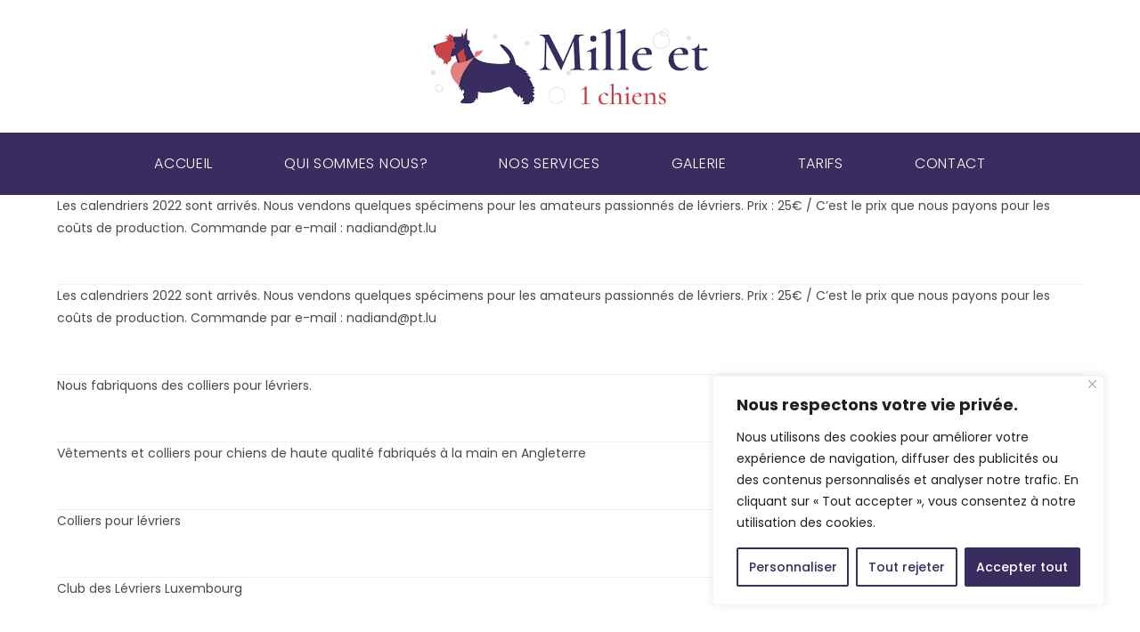

--- FILE ---
content_type: text/html; charset=UTF-8
request_url: https://toilettage.lu/author/markeasy/
body_size: 24893
content:
<!DOCTYPE html>
<html class="html" lang="fr-FR">
<head>
	<meta charset="UTF-8">
	<link rel="profile" href="https://gmpg.org/xfn/11">

	<meta name='robots' content='index, follow, max-image-preview:large, max-snippet:-1, max-video-preview:-1' />
<meta name="viewport" content="width=device-width, initial-scale=1">
	<!-- This site is optimized with the Yoast SEO plugin v26.7 - https://yoast.com/wordpress/plugins/seo/ -->
	<title>admin, auteur/autrice sur Mille et 1 chiens</title>
	<link rel="canonical" href="https://toilettage.lu/author/markeasy/" />
	<meta property="og:locale" content="fr_FR" />
	<meta property="og:type" content="profile" />
	<meta property="og:title" content="admin, auteur/autrice sur Mille et 1 chiens" />
	<meta property="og:url" content="https://toilettage.lu/author/markeasy/" />
	<meta property="og:site_name" content="Mille et 1 chiens" />
	<meta property="og:image" content="https://secure.gravatar.com/avatar/b5c2fe8373c2df5f7baa3a82475c720e?s=500&d=mm&r=g" />
	<meta name="twitter:card" content="summary_large_image" />
	<script type="application/ld+json" class="yoast-schema-graph">{"@context":"https://schema.org","@graph":[{"@type":"ProfilePage","@id":"https://toilettage.lu/author/markeasy/","url":"https://toilettage.lu/author/markeasy/","name":"admin, auteur/autrice sur Mille et 1 chiens","isPartOf":{"@id":"https://toilettage.lu/#website"},"breadcrumb":{"@id":"https://toilettage.lu/author/markeasy/#breadcrumb"},"inLanguage":"fr-FR","potentialAction":[{"@type":"ReadAction","target":["https://toilettage.lu/author/markeasy/"]}]},{"@type":"BreadcrumbList","@id":"https://toilettage.lu/author/markeasy/#breadcrumb","itemListElement":[{"@type":"ListItem","position":1,"name":"Accueil","item":"https://toilettage.lu/"},{"@type":"ListItem","position":2,"name":"Archives pour admin"}]},{"@type":"WebSite","@id":"https://toilettage.lu/#website","url":"https://toilettage.lu/","name":"Mille et 1 chiens","description":"Salon de toilettage chiens et chats","publisher":{"@id":"https://toilettage.lu/#organization"},"potentialAction":[{"@type":"SearchAction","target":{"@type":"EntryPoint","urlTemplate":"https://toilettage.lu/?s={search_term_string}"},"query-input":{"@type":"PropertyValueSpecification","valueRequired":true,"valueName":"search_term_string"}}],"inLanguage":"fr-FR"},{"@type":"Organization","@id":"https://toilettage.lu/#organization","name":"Mille et 1 chiens","url":"https://toilettage.lu/","logo":{"@type":"ImageObject","inLanguage":"fr-FR","@id":"https://toilettage.lu/#/schema/logo/image/","url":"https://toilettage.lu/wp-content/uploads/2023/10/logo_long.png","contentUrl":"https://toilettage.lu/wp-content/uploads/2023/10/logo_long.png","width":590,"height":164,"caption":"Mille et 1 chiens"},"image":{"@id":"https://toilettage.lu/#/schema/logo/image/"}},{"@type":"Person","@id":"https://toilettage.lu/#/schema/person/448ffcd35590dd6d436a7f812946074f","name":"admin","sameAs":["https://toilettage.lu"],"mainEntityOfPage":{"@id":"https://toilettage.lu/author/markeasy/"}}]}</script>
	<!-- / Yoast SEO plugin. -->


<link rel='dns-prefetch' href='//fonts.googleapis.com' />
<link rel="alternate" type="application/rss+xml" title="Mille et 1 chiens &raquo; Flux" href="https://toilettage.lu/feed/" />
<link rel="alternate" type="application/rss+xml" title="Mille et 1 chiens &raquo; Flux des commentaires" href="https://toilettage.lu/comments/feed/" />
<link rel="alternate" type="application/rss+xml" title="Mille et 1 chiens &raquo; Flux des articles écrits par admin" href="https://toilettage.lu/author/markeasy/feed/" />
<style id='wp-img-auto-sizes-contain-inline-css'>
img:is([sizes=auto i],[sizes^="auto," i]){contain-intrinsic-size:3000px 1500px}
/*# sourceURL=wp-img-auto-sizes-contain-inline-css */
</style>
<link rel='stylesheet' id='sgr-css' href='https://toilettage.lu/wp-content/plugins/simple-google-recaptcha/sgr.css?ver=1694587130' media='all' />
<style id='wp-emoji-styles-inline-css'>

	img.wp-smiley, img.emoji {
		display: inline !important;
		border: none !important;
		box-shadow: none !important;
		height: 1em !important;
		width: 1em !important;
		margin: 0 0.07em !important;
		vertical-align: -0.1em !important;
		background: none !important;
		padding: 0 !important;
	}
/*# sourceURL=wp-emoji-styles-inline-css */
</style>
<style id='classic-theme-styles-inline-css'>
/*! This file is auto-generated */
.wp-block-button__link{color:#fff;background-color:#32373c;border-radius:9999px;box-shadow:none;text-decoration:none;padding:calc(.667em + 2px) calc(1.333em + 2px);font-size:1.125em}.wp-block-file__button{background:#32373c;color:#fff;text-decoration:none}
/*# sourceURL=/wp-includes/css/classic-themes.min.css */
</style>
<style id='filebird-block-filebird-gallery-style-inline-css'>
ul.filebird-block-filebird-gallery{margin:auto!important;padding:0!important;width:100%}ul.filebird-block-filebird-gallery.layout-grid{display:grid;grid-gap:20px;align-items:stretch;grid-template-columns:repeat(var(--columns),1fr);justify-items:stretch}ul.filebird-block-filebird-gallery.layout-grid li img{border:1px solid #ccc;box-shadow:2px 2px 6px 0 rgba(0,0,0,.3);height:100%;max-width:100%;-o-object-fit:cover;object-fit:cover;width:100%}ul.filebird-block-filebird-gallery.layout-masonry{-moz-column-count:var(--columns);-moz-column-gap:var(--space);column-gap:var(--space);-moz-column-width:var(--min-width);columns:var(--min-width) var(--columns);display:block;overflow:auto}ul.filebird-block-filebird-gallery.layout-masonry li{margin-bottom:var(--space)}ul.filebird-block-filebird-gallery li{list-style:none}ul.filebird-block-filebird-gallery li figure{height:100%;margin:0;padding:0;position:relative;width:100%}ul.filebird-block-filebird-gallery li figure figcaption{background:linear-gradient(0deg,rgba(0,0,0,.7),rgba(0,0,0,.3) 70%,transparent);bottom:0;box-sizing:border-box;color:#fff;font-size:.8em;margin:0;max-height:100%;overflow:auto;padding:3em .77em .7em;position:absolute;text-align:center;width:100%;z-index:2}ul.filebird-block-filebird-gallery li figure figcaption a{color:inherit}

/*# sourceURL=https://toilettage.lu/wp-content/plugins/filebird/blocks/filebird-gallery/build/style-index.css */
</style>
<style id='global-styles-inline-css'>
:root{--wp--preset--aspect-ratio--square: 1;--wp--preset--aspect-ratio--4-3: 4/3;--wp--preset--aspect-ratio--3-4: 3/4;--wp--preset--aspect-ratio--3-2: 3/2;--wp--preset--aspect-ratio--2-3: 2/3;--wp--preset--aspect-ratio--16-9: 16/9;--wp--preset--aspect-ratio--9-16: 9/16;--wp--preset--color--black: #000000;--wp--preset--color--cyan-bluish-gray: #abb8c3;--wp--preset--color--white: #ffffff;--wp--preset--color--pale-pink: #f78da7;--wp--preset--color--vivid-red: #cf2e2e;--wp--preset--color--luminous-vivid-orange: #ff6900;--wp--preset--color--luminous-vivid-amber: #fcb900;--wp--preset--color--light-green-cyan: #7bdcb5;--wp--preset--color--vivid-green-cyan: #00d084;--wp--preset--color--pale-cyan-blue: #8ed1fc;--wp--preset--color--vivid-cyan-blue: #0693e3;--wp--preset--color--vivid-purple: #9b51e0;--wp--preset--gradient--vivid-cyan-blue-to-vivid-purple: linear-gradient(135deg,rgb(6,147,227) 0%,rgb(155,81,224) 100%);--wp--preset--gradient--light-green-cyan-to-vivid-green-cyan: linear-gradient(135deg,rgb(122,220,180) 0%,rgb(0,208,130) 100%);--wp--preset--gradient--luminous-vivid-amber-to-luminous-vivid-orange: linear-gradient(135deg,rgb(252,185,0) 0%,rgb(255,105,0) 100%);--wp--preset--gradient--luminous-vivid-orange-to-vivid-red: linear-gradient(135deg,rgb(255,105,0) 0%,rgb(207,46,46) 100%);--wp--preset--gradient--very-light-gray-to-cyan-bluish-gray: linear-gradient(135deg,rgb(238,238,238) 0%,rgb(169,184,195) 100%);--wp--preset--gradient--cool-to-warm-spectrum: linear-gradient(135deg,rgb(74,234,220) 0%,rgb(151,120,209) 20%,rgb(207,42,186) 40%,rgb(238,44,130) 60%,rgb(251,105,98) 80%,rgb(254,248,76) 100%);--wp--preset--gradient--blush-light-purple: linear-gradient(135deg,rgb(255,206,236) 0%,rgb(152,150,240) 100%);--wp--preset--gradient--blush-bordeaux: linear-gradient(135deg,rgb(254,205,165) 0%,rgb(254,45,45) 50%,rgb(107,0,62) 100%);--wp--preset--gradient--luminous-dusk: linear-gradient(135deg,rgb(255,203,112) 0%,rgb(199,81,192) 50%,rgb(65,88,208) 100%);--wp--preset--gradient--pale-ocean: linear-gradient(135deg,rgb(255,245,203) 0%,rgb(182,227,212) 50%,rgb(51,167,181) 100%);--wp--preset--gradient--electric-grass: linear-gradient(135deg,rgb(202,248,128) 0%,rgb(113,206,126) 100%);--wp--preset--gradient--midnight: linear-gradient(135deg,rgb(2,3,129) 0%,rgb(40,116,252) 100%);--wp--preset--font-size--small: 13px;--wp--preset--font-size--medium: 20px;--wp--preset--font-size--large: 36px;--wp--preset--font-size--x-large: 42px;--wp--preset--spacing--20: 0.44rem;--wp--preset--spacing--30: 0.67rem;--wp--preset--spacing--40: 1rem;--wp--preset--spacing--50: 1.5rem;--wp--preset--spacing--60: 2.25rem;--wp--preset--spacing--70: 3.38rem;--wp--preset--spacing--80: 5.06rem;--wp--preset--shadow--natural: 6px 6px 9px rgba(0, 0, 0, 0.2);--wp--preset--shadow--deep: 12px 12px 50px rgba(0, 0, 0, 0.4);--wp--preset--shadow--sharp: 6px 6px 0px rgba(0, 0, 0, 0.2);--wp--preset--shadow--outlined: 6px 6px 0px -3px rgb(255, 255, 255), 6px 6px rgb(0, 0, 0);--wp--preset--shadow--crisp: 6px 6px 0px rgb(0, 0, 0);}:where(.is-layout-flex){gap: 0.5em;}:where(.is-layout-grid){gap: 0.5em;}body .is-layout-flex{display: flex;}.is-layout-flex{flex-wrap: wrap;align-items: center;}.is-layout-flex > :is(*, div){margin: 0;}body .is-layout-grid{display: grid;}.is-layout-grid > :is(*, div){margin: 0;}:where(.wp-block-columns.is-layout-flex){gap: 2em;}:where(.wp-block-columns.is-layout-grid){gap: 2em;}:where(.wp-block-post-template.is-layout-flex){gap: 1.25em;}:where(.wp-block-post-template.is-layout-grid){gap: 1.25em;}.has-black-color{color: var(--wp--preset--color--black) !important;}.has-cyan-bluish-gray-color{color: var(--wp--preset--color--cyan-bluish-gray) !important;}.has-white-color{color: var(--wp--preset--color--white) !important;}.has-pale-pink-color{color: var(--wp--preset--color--pale-pink) !important;}.has-vivid-red-color{color: var(--wp--preset--color--vivid-red) !important;}.has-luminous-vivid-orange-color{color: var(--wp--preset--color--luminous-vivid-orange) !important;}.has-luminous-vivid-amber-color{color: var(--wp--preset--color--luminous-vivid-amber) !important;}.has-light-green-cyan-color{color: var(--wp--preset--color--light-green-cyan) !important;}.has-vivid-green-cyan-color{color: var(--wp--preset--color--vivid-green-cyan) !important;}.has-pale-cyan-blue-color{color: var(--wp--preset--color--pale-cyan-blue) !important;}.has-vivid-cyan-blue-color{color: var(--wp--preset--color--vivid-cyan-blue) !important;}.has-vivid-purple-color{color: var(--wp--preset--color--vivid-purple) !important;}.has-black-background-color{background-color: var(--wp--preset--color--black) !important;}.has-cyan-bluish-gray-background-color{background-color: var(--wp--preset--color--cyan-bluish-gray) !important;}.has-white-background-color{background-color: var(--wp--preset--color--white) !important;}.has-pale-pink-background-color{background-color: var(--wp--preset--color--pale-pink) !important;}.has-vivid-red-background-color{background-color: var(--wp--preset--color--vivid-red) !important;}.has-luminous-vivid-orange-background-color{background-color: var(--wp--preset--color--luminous-vivid-orange) !important;}.has-luminous-vivid-amber-background-color{background-color: var(--wp--preset--color--luminous-vivid-amber) !important;}.has-light-green-cyan-background-color{background-color: var(--wp--preset--color--light-green-cyan) !important;}.has-vivid-green-cyan-background-color{background-color: var(--wp--preset--color--vivid-green-cyan) !important;}.has-pale-cyan-blue-background-color{background-color: var(--wp--preset--color--pale-cyan-blue) !important;}.has-vivid-cyan-blue-background-color{background-color: var(--wp--preset--color--vivid-cyan-blue) !important;}.has-vivid-purple-background-color{background-color: var(--wp--preset--color--vivid-purple) !important;}.has-black-border-color{border-color: var(--wp--preset--color--black) !important;}.has-cyan-bluish-gray-border-color{border-color: var(--wp--preset--color--cyan-bluish-gray) !important;}.has-white-border-color{border-color: var(--wp--preset--color--white) !important;}.has-pale-pink-border-color{border-color: var(--wp--preset--color--pale-pink) !important;}.has-vivid-red-border-color{border-color: var(--wp--preset--color--vivid-red) !important;}.has-luminous-vivid-orange-border-color{border-color: var(--wp--preset--color--luminous-vivid-orange) !important;}.has-luminous-vivid-amber-border-color{border-color: var(--wp--preset--color--luminous-vivid-amber) !important;}.has-light-green-cyan-border-color{border-color: var(--wp--preset--color--light-green-cyan) !important;}.has-vivid-green-cyan-border-color{border-color: var(--wp--preset--color--vivid-green-cyan) !important;}.has-pale-cyan-blue-border-color{border-color: var(--wp--preset--color--pale-cyan-blue) !important;}.has-vivid-cyan-blue-border-color{border-color: var(--wp--preset--color--vivid-cyan-blue) !important;}.has-vivid-purple-border-color{border-color: var(--wp--preset--color--vivid-purple) !important;}.has-vivid-cyan-blue-to-vivid-purple-gradient-background{background: var(--wp--preset--gradient--vivid-cyan-blue-to-vivid-purple) !important;}.has-light-green-cyan-to-vivid-green-cyan-gradient-background{background: var(--wp--preset--gradient--light-green-cyan-to-vivid-green-cyan) !important;}.has-luminous-vivid-amber-to-luminous-vivid-orange-gradient-background{background: var(--wp--preset--gradient--luminous-vivid-amber-to-luminous-vivid-orange) !important;}.has-luminous-vivid-orange-to-vivid-red-gradient-background{background: var(--wp--preset--gradient--luminous-vivid-orange-to-vivid-red) !important;}.has-very-light-gray-to-cyan-bluish-gray-gradient-background{background: var(--wp--preset--gradient--very-light-gray-to-cyan-bluish-gray) !important;}.has-cool-to-warm-spectrum-gradient-background{background: var(--wp--preset--gradient--cool-to-warm-spectrum) !important;}.has-blush-light-purple-gradient-background{background: var(--wp--preset--gradient--blush-light-purple) !important;}.has-blush-bordeaux-gradient-background{background: var(--wp--preset--gradient--blush-bordeaux) !important;}.has-luminous-dusk-gradient-background{background: var(--wp--preset--gradient--luminous-dusk) !important;}.has-pale-ocean-gradient-background{background: var(--wp--preset--gradient--pale-ocean) !important;}.has-electric-grass-gradient-background{background: var(--wp--preset--gradient--electric-grass) !important;}.has-midnight-gradient-background{background: var(--wp--preset--gradient--midnight) !important;}.has-small-font-size{font-size: var(--wp--preset--font-size--small) !important;}.has-medium-font-size{font-size: var(--wp--preset--font-size--medium) !important;}.has-large-font-size{font-size: var(--wp--preset--font-size--large) !important;}.has-x-large-font-size{font-size: var(--wp--preset--font-size--x-large) !important;}
:where(.wp-block-post-template.is-layout-flex){gap: 1.25em;}:where(.wp-block-post-template.is-layout-grid){gap: 1.25em;}
:where(.wp-block-term-template.is-layout-flex){gap: 1.25em;}:where(.wp-block-term-template.is-layout-grid){gap: 1.25em;}
:where(.wp-block-columns.is-layout-flex){gap: 2em;}:where(.wp-block-columns.is-layout-grid){gap: 2em;}
:root :where(.wp-block-pullquote){font-size: 1.5em;line-height: 1.6;}
/*# sourceURL=global-styles-inline-css */
</style>
<link rel='stylesheet' id='photo-feed-css' href='https://toilettage.lu/wp-content/plugins/photo-feed/assets/style.min.css?ver=2.2.1' media='all' />
<link rel='stylesheet' id='font-awesome-css' href='https://toilettage.lu/wp-content/themes/oceanwp/assets/fonts/fontawesome/css/all.min.css?ver=6.7.2' media='all' />
<link rel='stylesheet' id='simple-line-icons-css' href='https://toilettage.lu/wp-content/themes/oceanwp/assets/css/third/simple-line-icons.min.css?ver=2.4.0' media='all' />
<link rel='stylesheet' id='oceanwp-style-css' href='https://toilettage.lu/wp-content/themes/oceanwp/assets/css/style.min.css?ver=4.1.4' media='all' />
<link rel='stylesheet' id='oceanwp-hamburgers-css' href='https://toilettage.lu/wp-content/themes/oceanwp/assets/css/third/hamburgers/hamburgers.min.css?ver=4.1.4' media='all' />
<link rel='stylesheet' id='oceanwp-minus-css' href='https://toilettage.lu/wp-content/themes/oceanwp/assets/css/third/hamburgers/types/minus.css?ver=4.1.4' media='all' />
<link rel='stylesheet' id='oceanwp-google-font-poppins-css' href='//fonts.googleapis.com/css?family=Poppins%3A100%2C200%2C300%2C400%2C500%2C600%2C700%2C800%2C900%2C100i%2C200i%2C300i%2C400i%2C500i%2C600i%2C700i%2C800i%2C900i&#038;subset=latin&#038;display=swap&#038;ver=6.9' media='all' />
<link rel='stylesheet' id='elementor-frontend-css' href='https://toilettage.lu/wp-content/plugins/elementor/assets/css/frontend.min.css?ver=3.34.1' media='all' />
<link rel='stylesheet' id='widget-image-css' href='https://toilettage.lu/wp-content/plugins/elementor/assets/css/widget-image.min.css?ver=3.34.1' media='all' />
<link rel='stylesheet' id='widget-nav-menu-css' href='https://toilettage.lu/wp-content/plugins/elementor-pro/assets/css/widget-nav-menu.min.css?ver=3.34.0' media='all' />
<link rel='stylesheet' id='widget-heading-css' href='https://toilettage.lu/wp-content/plugins/elementor/assets/css/widget-heading.min.css?ver=3.34.1' media='all' />
<link rel='stylesheet' id='widget-divider-css' href='https://toilettage.lu/wp-content/plugins/elementor/assets/css/widget-divider.min.css?ver=3.34.1' media='all' />
<link rel='stylesheet' id='widget-icon-list-css' href='https://toilettage.lu/wp-content/plugins/elementor/assets/css/widget-icon-list.min.css?ver=3.34.1' media='all' />
<link rel='stylesheet' id='elementor-icons-css' href='https://toilettage.lu/wp-content/plugins/elementor/assets/lib/eicons/css/elementor-icons.min.css?ver=5.45.0' media='all' />
<link rel='stylesheet' id='elementor-post-5-css' href='https://toilettage.lu/wp-content/uploads/elementor/css/post-5.css?ver=1768358407' media='all' />
<link rel='stylesheet' id='elementor-post-4588-css' href='https://toilettage.lu/wp-content/uploads/elementor/css/post-4588.css?ver=1768358407' media='all' />
<link rel='stylesheet' id='elementor-post-4892-css' href='https://toilettage.lu/wp-content/uploads/elementor/css/post-4892.css?ver=1768358407' media='all' />
<link rel='stylesheet' id='eael-general-css' href='https://toilettage.lu/wp-content/plugins/essential-addons-for-elementor-lite/assets/front-end/css/view/general.min.css?ver=6.5.7' media='all' />
<link rel='stylesheet' id='oe-widgets-style-css' href='https://toilettage.lu/wp-content/plugins/ocean-extra/assets/css/widgets.css?ver=6.9' media='all' />
<link rel='stylesheet' id='elementor-gf-local-baskervville-css' href='https://toilettage.lu/wp-content/uploads/elementor/google-fonts/css/baskervville.css?ver=1742267751' media='all' />
<link rel='stylesheet' id='elementor-gf-local-poppins-css' href='https://toilettage.lu/wp-content/uploads/elementor/google-fonts/css/poppins.css?ver=1742267753' media='all' />
<link rel='stylesheet' id='elementor-icons-shared-0-css' href='https://toilettage.lu/wp-content/plugins/elementor/assets/lib/font-awesome/css/fontawesome.min.css?ver=5.15.3' media='all' />
<link rel='stylesheet' id='elementor-icons-fa-solid-css' href='https://toilettage.lu/wp-content/plugins/elementor/assets/lib/font-awesome/css/solid.min.css?ver=5.15.3' media='all' />
<script id="sgr-js-extra">
var sgr = {"sgr_site_key":""};
//# sourceURL=sgr-js-extra
</script>
<script src="https://toilettage.lu/wp-content/plugins/simple-google-recaptcha/sgr.js?ver=1694587130" id="sgr-js"></script>
<script id="cookie-law-info-js-extra">
var _ckyConfig = {"_ipData":[],"_assetsURL":"https://toilettage.lu/wp-content/plugins/cookie-law-info/lite/frontend/images/","_publicURL":"https://toilettage.lu","_expiry":"365","_categories":[{"name":"N\u00e9cessaire","slug":"necessary","isNecessary":true,"ccpaDoNotSell":true,"cookies":[],"active":true,"defaultConsent":{"gdpr":true,"ccpa":true}},{"name":"Fonctionnelle","slug":"functional","isNecessary":false,"ccpaDoNotSell":true,"cookies":[],"active":true,"defaultConsent":{"gdpr":false,"ccpa":false}},{"name":"Analytique","slug":"analytics","isNecessary":false,"ccpaDoNotSell":true,"cookies":[],"active":true,"defaultConsent":{"gdpr":false,"ccpa":false}},{"name":"Performance","slug":"performance","isNecessary":false,"ccpaDoNotSell":true,"cookies":[],"active":true,"defaultConsent":{"gdpr":false,"ccpa":false}},{"name":"Publicit\u00e9","slug":"advertisement","isNecessary":false,"ccpaDoNotSell":true,"cookies":[],"active":true,"defaultConsent":{"gdpr":false,"ccpa":false}}],"_activeLaw":"gdpr","_rootDomain":"","_block":"1","_showBanner":"1","_bannerConfig":{"settings":{"type":"box","preferenceCenterType":"popup","position":"bottom-right","applicableLaw":"gdpr"},"behaviours":{"reloadBannerOnAccept":false,"loadAnalyticsByDefault":false,"animations":{"onLoad":"animate","onHide":"sticky"}},"config":{"revisitConsent":{"status":false,"tag":"revisit-consent","position":"bottom-left","meta":{"url":"#"},"styles":{"background-color":"#382D5E"},"elements":{"title":{"type":"text","tag":"revisit-consent-title","status":true,"styles":{"color":"#0056a7"}}}},"preferenceCenter":{"toggle":{"status":true,"tag":"detail-category-toggle","type":"toggle","states":{"active":{"styles":{"background-color":"#1863DC"}},"inactive":{"styles":{"background-color":"#D0D5D2"}}}}},"categoryPreview":{"status":false,"toggle":{"status":true,"tag":"detail-category-preview-toggle","type":"toggle","states":{"active":{"styles":{"background-color":"#1863DC"}},"inactive":{"styles":{"background-color":"#D0D5D2"}}}}},"videoPlaceholder":{"status":true,"styles":{"background-color":"#000000","border-color":"#000000","color":"#ffffff"}},"readMore":{"status":false,"tag":"readmore-button","type":"link","meta":{"noFollow":true,"newTab":true},"styles":{"color":"#382D5E","background-color":"transparent","border-color":"transparent"}},"showMore":{"status":true,"tag":"show-desc-button","type":"button","styles":{"color":"#1863DC"}},"showLess":{"status":true,"tag":"hide-desc-button","type":"button","styles":{"color":"#1863DC"}},"alwaysActive":{"status":true,"tag":"always-active","styles":{"color":"#008000"}},"manualLinks":{"status":true,"tag":"manual-links","type":"link","styles":{"color":"#1863DC"}},"auditTable":{"status":true},"optOption":{"status":true,"toggle":{"status":true,"tag":"optout-option-toggle","type":"toggle","states":{"active":{"styles":{"background-color":"#1863dc"}},"inactive":{"styles":{"background-color":"#FFFFFF"}}}}}}},"_version":"3.3.9.1","_logConsent":"1","_tags":[{"tag":"accept-button","styles":{"color":"#FFFFFF","background-color":"#382D5E","border-color":"#382D5E"}},{"tag":"reject-button","styles":{"color":"#382D5E","background-color":"transparent","border-color":"#382D5E"}},{"tag":"settings-button","styles":{"color":"#382D5E","background-color":"transparent","border-color":"#382D5E"}},{"tag":"readmore-button","styles":{"color":"#382D5E","background-color":"transparent","border-color":"transparent"}},{"tag":"donotsell-button","styles":{"color":"#1863dc","background-color":"transparent","border-color":"transparent"}},{"tag":"show-desc-button","styles":{"color":"#1863DC"}},{"tag":"hide-desc-button","styles":{"color":"#1863DC"}},{"tag":"cky-always-active","styles":[]},{"tag":"cky-link","styles":[]},{"tag":"accept-button","styles":{"color":"#FFFFFF","background-color":"#382D5E","border-color":"#382D5E"}},{"tag":"revisit-consent","styles":{"background-color":"#382D5E"}}],"_shortCodes":[{"key":"cky_readmore","content":"\u003Ca href=\"#\" class=\"cky-policy\" aria-label=\"Politique relative aux cookies\" target=\"_blank\" rel=\"noopener\" data-cky-tag=\"readmore-button\"\u003EPolitique relative aux cookies\u003C/a\u003E","tag":"readmore-button","status":false,"attributes":{"rel":"nofollow","target":"_blank"}},{"key":"cky_show_desc","content":"\u003Cbutton class=\"cky-show-desc-btn\" data-cky-tag=\"show-desc-button\" aria-label=\"Afficher plus\"\u003EAfficher plus\u003C/button\u003E","tag":"show-desc-button","status":true,"attributes":[]},{"key":"cky_hide_desc","content":"\u003Cbutton class=\"cky-show-desc-btn\" data-cky-tag=\"hide-desc-button\" aria-label=\"Afficher moins\"\u003EAfficher moins\u003C/button\u003E","tag":"hide-desc-button","status":true,"attributes":[]},{"key":"cky_optout_show_desc","content":"[cky_optout_show_desc]","tag":"optout-show-desc-button","status":true,"attributes":[]},{"key":"cky_optout_hide_desc","content":"[cky_optout_hide_desc]","tag":"optout-hide-desc-button","status":true,"attributes":[]},{"key":"cky_category_toggle_label","content":"[cky_{{status}}_category_label] [cky_preference_{{category_slug}}_title]","tag":"","status":true,"attributes":[]},{"key":"cky_enable_category_label","content":"Activer","tag":"","status":true,"attributes":[]},{"key":"cky_disable_category_label","content":"D\u00e9sactiver","tag":"","status":true,"attributes":[]},{"key":"cky_video_placeholder","content":"\u003Cdiv class=\"video-placeholder-normal\" data-cky-tag=\"video-placeholder\" id=\"[UNIQUEID]\"\u003E\u003Cp class=\"video-placeholder-text-normal\" data-cky-tag=\"placeholder-title\"\u003EVeuillez accepter le consentement des cookies\u003C/p\u003E\u003C/div\u003E","tag":"","status":true,"attributes":[]},{"key":"cky_enable_optout_label","content":"Activer","tag":"","status":true,"attributes":[]},{"key":"cky_disable_optout_label","content":"D\u00e9sactiver","tag":"","status":true,"attributes":[]},{"key":"cky_optout_toggle_label","content":"[cky_{{status}}_optout_label] [cky_optout_option_title]","tag":"","status":true,"attributes":[]},{"key":"cky_optout_option_title","content":"Ne pas vendre ou partager mes informations personnelles","tag":"","status":true,"attributes":[]},{"key":"cky_optout_close_label","content":"Fermer","tag":"","status":true,"attributes":[]},{"key":"cky_preference_close_label","content":"Fermer","tag":"","status":true,"attributes":[]}],"_rtl":"","_language":"fr","_providersToBlock":[]};
var _ckyStyles = {"css":".cky-overlay{background: #000000; opacity: 0.4; position: fixed; top: 0; left: 0; width: 100%; height: 100%; z-index: 99999999;}.cky-hide{display: none;}.cky-btn-revisit-wrapper{display: flex; align-items: center; justify-content: center; background: #0056a7; width: 45px; height: 45px; border-radius: 50%; position: fixed; z-index: 999999; cursor: pointer;}.cky-revisit-bottom-left{bottom: 15px; left: 15px;}.cky-revisit-bottom-right{bottom: 15px; right: 15px;}.cky-btn-revisit-wrapper .cky-btn-revisit{display: flex; align-items: center; justify-content: center; background: none; border: none; cursor: pointer; position: relative; margin: 0; padding: 0;}.cky-btn-revisit-wrapper .cky-btn-revisit img{max-width: fit-content; margin: 0; height: 30px; width: 30px;}.cky-revisit-bottom-left:hover::before{content: attr(data-tooltip); position: absolute; background: #4e4b66; color: #ffffff; left: calc(100% + 7px); font-size: 12px; line-height: 16px; width: max-content; padding: 4px 8px; border-radius: 4px;}.cky-revisit-bottom-left:hover::after{position: absolute; content: \"\"; border: 5px solid transparent; left: calc(100% + 2px); border-left-width: 0; border-right-color: #4e4b66;}.cky-revisit-bottom-right:hover::before{content: attr(data-tooltip); position: absolute; background: #4e4b66; color: #ffffff; right: calc(100% + 7px); font-size: 12px; line-height: 16px; width: max-content; padding: 4px 8px; border-radius: 4px;}.cky-revisit-bottom-right:hover::after{position: absolute; content: \"\"; border: 5px solid transparent; right: calc(100% + 2px); border-right-width: 0; border-left-color: #4e4b66;}.cky-revisit-hide{display: none;}.cky-consent-container{position: fixed; width: 440px; box-sizing: border-box; z-index: 9999999; border-radius: 6px;}.cky-consent-container .cky-consent-bar{background: #ffffff; border: 1px solid; padding: 20px 26px; box-shadow: 0 -1px 10px 0 #acabab4d; border-radius: 6px;}.cky-box-bottom-left{bottom: 40px; left: 40px;}.cky-box-bottom-right{bottom: 40px; right: 40px;}.cky-box-top-left{top: 40px; left: 40px;}.cky-box-top-right{top: 40px; right: 40px;}.cky-custom-brand-logo-wrapper .cky-custom-brand-logo{width: 100px; height: auto; margin: 0 0 12px 0;}.cky-notice .cky-title{color: #212121; font-weight: 700; font-size: 18px; line-height: 24px; margin: 0 0 12px 0;}.cky-notice-des *,.cky-preference-content-wrapper *,.cky-accordion-header-des *,.cky-gpc-wrapper .cky-gpc-desc *{font-size: 14px;}.cky-notice-des{color: #212121; font-size: 14px; line-height: 24px; font-weight: 400;}.cky-notice-des img{height: 25px; width: 25px;}.cky-consent-bar .cky-notice-des p,.cky-gpc-wrapper .cky-gpc-desc p,.cky-preference-body-wrapper .cky-preference-content-wrapper p,.cky-accordion-header-wrapper .cky-accordion-header-des p,.cky-cookie-des-table li div:last-child p{color: inherit; margin-top: 0; overflow-wrap: break-word;}.cky-notice-des P:last-child,.cky-preference-content-wrapper p:last-child,.cky-cookie-des-table li div:last-child p:last-child,.cky-gpc-wrapper .cky-gpc-desc p:last-child{margin-bottom: 0;}.cky-notice-des a.cky-policy,.cky-notice-des button.cky-policy{font-size: 14px; color: #1863dc; white-space: nowrap; cursor: pointer; background: transparent; border: 1px solid; text-decoration: underline;}.cky-notice-des button.cky-policy{padding: 0;}.cky-notice-des a.cky-policy:focus-visible,.cky-notice-des button.cky-policy:focus-visible,.cky-preference-content-wrapper .cky-show-desc-btn:focus-visible,.cky-accordion-header .cky-accordion-btn:focus-visible,.cky-preference-header .cky-btn-close:focus-visible,.cky-switch input[type=\"checkbox\"]:focus-visible,.cky-footer-wrapper a:focus-visible,.cky-btn:focus-visible{outline: 2px solid #1863dc; outline-offset: 2px;}.cky-btn:focus:not(:focus-visible),.cky-accordion-header .cky-accordion-btn:focus:not(:focus-visible),.cky-preference-content-wrapper .cky-show-desc-btn:focus:not(:focus-visible),.cky-btn-revisit-wrapper .cky-btn-revisit:focus:not(:focus-visible),.cky-preference-header .cky-btn-close:focus:not(:focus-visible),.cky-consent-bar .cky-banner-btn-close:focus:not(:focus-visible){outline: 0;}button.cky-show-desc-btn:not(:hover):not(:active){color: #1863dc; background: transparent;}button.cky-accordion-btn:not(:hover):not(:active),button.cky-banner-btn-close:not(:hover):not(:active),button.cky-btn-revisit:not(:hover):not(:active),button.cky-btn-close:not(:hover):not(:active){background: transparent;}.cky-consent-bar button:hover,.cky-modal.cky-modal-open button:hover,.cky-consent-bar button:focus,.cky-modal.cky-modal-open button:focus{text-decoration: none;}.cky-notice-btn-wrapper{display: flex; justify-content: flex-start; align-items: center; flex-wrap: wrap; margin-top: 16px;}.cky-notice-btn-wrapper .cky-btn{text-shadow: none; box-shadow: none;}.cky-btn{flex: auto; max-width: 100%; font-size: 14px; font-family: inherit; line-height: 24px; padding: 8px; font-weight: 500; margin: 0 8px 0 0; border-radius: 2px; cursor: pointer; text-align: center; text-transform: none; min-height: 0;}.cky-btn:hover{opacity: 0.8;}.cky-btn-customize{color: #1863dc; background: transparent; border: 2px solid #1863dc;}.cky-btn-reject{color: #1863dc; background: transparent; border: 2px solid #1863dc;}.cky-btn-accept{background: #1863dc; color: #ffffff; border: 2px solid #1863dc;}.cky-btn:last-child{margin-right: 0;}@media (max-width: 576px){.cky-box-bottom-left{bottom: 0; left: 0;}.cky-box-bottom-right{bottom: 0; right: 0;}.cky-box-top-left{top: 0; left: 0;}.cky-box-top-right{top: 0; right: 0;}}@media (max-width: 440px){.cky-box-bottom-left, .cky-box-bottom-right, .cky-box-top-left, .cky-box-top-right{width: 100%; max-width: 100%;}.cky-consent-container .cky-consent-bar{padding: 20px 0;}.cky-custom-brand-logo-wrapper, .cky-notice .cky-title, .cky-notice-des, .cky-notice-btn-wrapper{padding: 0 24px;}.cky-notice-des{max-height: 40vh; overflow-y: scroll;}.cky-notice-btn-wrapper{flex-direction: column; margin-top: 0;}.cky-btn{width: 100%; margin: 10px 0 0 0;}.cky-notice-btn-wrapper .cky-btn-customize{order: 2;}.cky-notice-btn-wrapper .cky-btn-reject{order: 3;}.cky-notice-btn-wrapper .cky-btn-accept{order: 1; margin-top: 16px;}}@media (max-width: 352px){.cky-notice .cky-title{font-size: 16px;}.cky-notice-des *{font-size: 12px;}.cky-notice-des, .cky-btn{font-size: 12px;}}.cky-modal.cky-modal-open{display: flex; visibility: visible; -webkit-transform: translate(-50%, -50%); -moz-transform: translate(-50%, -50%); -ms-transform: translate(-50%, -50%); -o-transform: translate(-50%, -50%); transform: translate(-50%, -50%); top: 50%; left: 50%; transition: all 1s ease;}.cky-modal{box-shadow: 0 32px 68px rgba(0, 0, 0, 0.3); margin: 0 auto; position: fixed; max-width: 100%; background: #ffffff; top: 50%; box-sizing: border-box; border-radius: 6px; z-index: 999999999; color: #212121; -webkit-transform: translate(-50%, 100%); -moz-transform: translate(-50%, 100%); -ms-transform: translate(-50%, 100%); -o-transform: translate(-50%, 100%); transform: translate(-50%, 100%); visibility: hidden; transition: all 0s ease;}.cky-preference-center{max-height: 79vh; overflow: hidden; width: 845px; overflow: hidden; flex: 1 1 0; display: flex; flex-direction: column; border-radius: 6px;}.cky-preference-header{display: flex; align-items: center; justify-content: space-between; padding: 22px 24px; border-bottom: 1px solid;}.cky-preference-header .cky-preference-title{font-size: 18px; font-weight: 700; line-height: 24px;}.cky-preference-header .cky-btn-close{margin: 0; cursor: pointer; vertical-align: middle; padding: 0; background: none; border: none; width: auto; height: auto; min-height: 0; line-height: 0; text-shadow: none; box-shadow: none;}.cky-preference-header .cky-btn-close img{margin: 0; height: 10px; width: 10px;}.cky-preference-body-wrapper{padding: 0 24px; flex: 1; overflow: auto; box-sizing: border-box;}.cky-preference-content-wrapper,.cky-gpc-wrapper .cky-gpc-desc{font-size: 14px; line-height: 24px; font-weight: 400; padding: 12px 0;}.cky-preference-content-wrapper{border-bottom: 1px solid;}.cky-preference-content-wrapper img{height: 25px; width: 25px;}.cky-preference-content-wrapper .cky-show-desc-btn{font-size: 14px; font-family: inherit; color: #1863dc; text-decoration: none; line-height: 24px; padding: 0; margin: 0; white-space: nowrap; cursor: pointer; background: transparent; border-color: transparent; text-transform: none; min-height: 0; text-shadow: none; box-shadow: none;}.cky-accordion-wrapper{margin-bottom: 10px;}.cky-accordion{border-bottom: 1px solid;}.cky-accordion:last-child{border-bottom: none;}.cky-accordion .cky-accordion-item{display: flex; margin-top: 10px;}.cky-accordion .cky-accordion-body{display: none;}.cky-accordion.cky-accordion-active .cky-accordion-body{display: block; padding: 0 22px; margin-bottom: 16px;}.cky-accordion-header-wrapper{cursor: pointer; width: 100%;}.cky-accordion-item .cky-accordion-header{display: flex; justify-content: space-between; align-items: center;}.cky-accordion-header .cky-accordion-btn{font-size: 16px; font-family: inherit; color: #212121; line-height: 24px; background: none; border: none; font-weight: 700; padding: 0; margin: 0; cursor: pointer; text-transform: none; min-height: 0; text-shadow: none; box-shadow: none;}.cky-accordion-header .cky-always-active{color: #008000; font-weight: 600; line-height: 24px; font-size: 14px;}.cky-accordion-header-des{font-size: 14px; line-height: 24px; margin: 10px 0 16px 0;}.cky-accordion-chevron{margin-right: 22px; position: relative; cursor: pointer;}.cky-accordion-chevron-hide{display: none;}.cky-accordion .cky-accordion-chevron i::before{content: \"\"; position: absolute; border-right: 1.4px solid; border-bottom: 1.4px solid; border-color: inherit; height: 6px; width: 6px; -webkit-transform: rotate(-45deg); -moz-transform: rotate(-45deg); -ms-transform: rotate(-45deg); -o-transform: rotate(-45deg); transform: rotate(-45deg); transition: all 0.2s ease-in-out; top: 8px;}.cky-accordion.cky-accordion-active .cky-accordion-chevron i::before{-webkit-transform: rotate(45deg); -moz-transform: rotate(45deg); -ms-transform: rotate(45deg); -o-transform: rotate(45deg); transform: rotate(45deg);}.cky-audit-table{background: #f4f4f4; border-radius: 6px;}.cky-audit-table .cky-empty-cookies-text{color: inherit; font-size: 12px; line-height: 24px; margin: 0; padding: 10px;}.cky-audit-table .cky-cookie-des-table{font-size: 12px; line-height: 24px; font-weight: normal; padding: 15px 10px; border-bottom: 1px solid; border-bottom-color: inherit; margin: 0;}.cky-audit-table .cky-cookie-des-table:last-child{border-bottom: none;}.cky-audit-table .cky-cookie-des-table li{list-style-type: none; display: flex; padding: 3px 0;}.cky-audit-table .cky-cookie-des-table li:first-child{padding-top: 0;}.cky-cookie-des-table li div:first-child{width: 100px; font-weight: 600; word-break: break-word; word-wrap: break-word;}.cky-cookie-des-table li div:last-child{flex: 1; word-break: break-word; word-wrap: break-word; margin-left: 8px;}.cky-footer-shadow{display: block; width: 100%; height: 40px; background: linear-gradient(180deg, rgba(255, 255, 255, 0) 0%, #ffffff 100%); position: absolute; bottom: calc(100% - 1px);}.cky-footer-wrapper{position: relative;}.cky-prefrence-btn-wrapper{display: flex; flex-wrap: wrap; align-items: center; justify-content: center; padding: 22px 24px; border-top: 1px solid;}.cky-prefrence-btn-wrapper .cky-btn{flex: auto; max-width: 100%; text-shadow: none; box-shadow: none;}.cky-btn-preferences{color: #1863dc; background: transparent; border: 2px solid #1863dc;}.cky-preference-header,.cky-preference-body-wrapper,.cky-preference-content-wrapper,.cky-accordion-wrapper,.cky-accordion,.cky-accordion-wrapper,.cky-footer-wrapper,.cky-prefrence-btn-wrapper{border-color: inherit;}@media (max-width: 845px){.cky-modal{max-width: calc(100% - 16px);}}@media (max-width: 576px){.cky-modal{max-width: 100%;}.cky-preference-center{max-height: 100vh;}.cky-prefrence-btn-wrapper{flex-direction: column;}.cky-accordion.cky-accordion-active .cky-accordion-body{padding-right: 0;}.cky-prefrence-btn-wrapper .cky-btn{width: 100%; margin: 10px 0 0 0;}.cky-prefrence-btn-wrapper .cky-btn-reject{order: 3;}.cky-prefrence-btn-wrapper .cky-btn-accept{order: 1; margin-top: 0;}.cky-prefrence-btn-wrapper .cky-btn-preferences{order: 2;}}@media (max-width: 425px){.cky-accordion-chevron{margin-right: 15px;}.cky-notice-btn-wrapper{margin-top: 0;}.cky-accordion.cky-accordion-active .cky-accordion-body{padding: 0 15px;}}@media (max-width: 352px){.cky-preference-header .cky-preference-title{font-size: 16px;}.cky-preference-header{padding: 16px 24px;}.cky-preference-content-wrapper *, .cky-accordion-header-des *{font-size: 12px;}.cky-preference-content-wrapper, .cky-preference-content-wrapper .cky-show-more, .cky-accordion-header .cky-always-active, .cky-accordion-header-des, .cky-preference-content-wrapper .cky-show-desc-btn, .cky-notice-des a.cky-policy{font-size: 12px;}.cky-accordion-header .cky-accordion-btn{font-size: 14px;}}.cky-switch{display: flex;}.cky-switch input[type=\"checkbox\"]{position: relative; width: 44px; height: 24px; margin: 0; background: #d0d5d2; -webkit-appearance: none; border-radius: 50px; cursor: pointer; outline: 0; border: none; top: 0;}.cky-switch input[type=\"checkbox\"]:checked{background: #1863dc;}.cky-switch input[type=\"checkbox\"]:before{position: absolute; content: \"\"; height: 20px; width: 20px; left: 2px; bottom: 2px; border-radius: 50%; background-color: white; -webkit-transition: 0.4s; transition: 0.4s; margin: 0;}.cky-switch input[type=\"checkbox\"]:after{display: none;}.cky-switch input[type=\"checkbox\"]:checked:before{-webkit-transform: translateX(20px); -ms-transform: translateX(20px); transform: translateX(20px);}@media (max-width: 425px){.cky-switch input[type=\"checkbox\"]{width: 38px; height: 21px;}.cky-switch input[type=\"checkbox\"]:before{height: 17px; width: 17px;}.cky-switch input[type=\"checkbox\"]:checked:before{-webkit-transform: translateX(17px); -ms-transform: translateX(17px); transform: translateX(17px);}}.cky-consent-bar .cky-banner-btn-close{position: absolute; right: 9px; top: 5px; background: none; border: none; cursor: pointer; padding: 0; margin: 0; min-height: 0; line-height: 0; height: auto; width: auto; text-shadow: none; box-shadow: none;}.cky-consent-bar .cky-banner-btn-close img{height: 9px; width: 9px; margin: 0;}.cky-notice-group{font-size: 14px; line-height: 24px; font-weight: 400; color: #212121;}.cky-notice-btn-wrapper .cky-btn-do-not-sell{font-size: 14px; line-height: 24px; padding: 6px 0; margin: 0; font-weight: 500; background: none; border-radius: 2px; border: none; cursor: pointer; text-align: left; color: #1863dc; background: transparent; border-color: transparent; box-shadow: none; text-shadow: none;}.cky-consent-bar .cky-banner-btn-close:focus-visible,.cky-notice-btn-wrapper .cky-btn-do-not-sell:focus-visible,.cky-opt-out-btn-wrapper .cky-btn:focus-visible,.cky-opt-out-checkbox-wrapper input[type=\"checkbox\"].cky-opt-out-checkbox:focus-visible{outline: 2px solid #1863dc; outline-offset: 2px;}@media (max-width: 440px){.cky-consent-container{width: 100%;}}@media (max-width: 352px){.cky-notice-des a.cky-policy, .cky-notice-btn-wrapper .cky-btn-do-not-sell{font-size: 12px;}}.cky-opt-out-wrapper{padding: 12px 0;}.cky-opt-out-wrapper .cky-opt-out-checkbox-wrapper{display: flex; align-items: center;}.cky-opt-out-checkbox-wrapper .cky-opt-out-checkbox-label{font-size: 16px; font-weight: 700; line-height: 24px; margin: 0 0 0 12px; cursor: pointer;}.cky-opt-out-checkbox-wrapper input[type=\"checkbox\"].cky-opt-out-checkbox{background-color: #ffffff; border: 1px solid black; width: 20px; height: 18.5px; margin: 0; -webkit-appearance: none; position: relative; display: flex; align-items: center; justify-content: center; border-radius: 2px; cursor: pointer;}.cky-opt-out-checkbox-wrapper input[type=\"checkbox\"].cky-opt-out-checkbox:checked{background-color: #1863dc; border: none;}.cky-opt-out-checkbox-wrapper input[type=\"checkbox\"].cky-opt-out-checkbox:checked::after{left: 6px; bottom: 4px; width: 7px; height: 13px; border: solid #ffffff; border-width: 0 3px 3px 0; border-radius: 2px; -webkit-transform: rotate(45deg); -ms-transform: rotate(45deg); transform: rotate(45deg); content: \"\"; position: absolute; box-sizing: border-box;}.cky-opt-out-checkbox-wrapper.cky-disabled .cky-opt-out-checkbox-label,.cky-opt-out-checkbox-wrapper.cky-disabled input[type=\"checkbox\"].cky-opt-out-checkbox{cursor: no-drop;}.cky-gpc-wrapper{margin: 0 0 0 32px;}.cky-footer-wrapper .cky-opt-out-btn-wrapper{display: flex; flex-wrap: wrap; align-items: center; justify-content: center; padding: 22px 24px;}.cky-opt-out-btn-wrapper .cky-btn{flex: auto; max-width: 100%; text-shadow: none; box-shadow: none;}.cky-opt-out-btn-wrapper .cky-btn-cancel{border: 1px solid #dedfe0; background: transparent; color: #858585;}.cky-opt-out-btn-wrapper .cky-btn-confirm{background: #1863dc; color: #ffffff; border: 1px solid #1863dc;}@media (max-width: 352px){.cky-opt-out-checkbox-wrapper .cky-opt-out-checkbox-label{font-size: 14px;}.cky-gpc-wrapper .cky-gpc-desc, .cky-gpc-wrapper .cky-gpc-desc *{font-size: 12px;}.cky-opt-out-checkbox-wrapper input[type=\"checkbox\"].cky-opt-out-checkbox{width: 16px; height: 16px;}.cky-opt-out-checkbox-wrapper input[type=\"checkbox\"].cky-opt-out-checkbox:checked::after{left: 5px; bottom: 4px; width: 3px; height: 9px;}.cky-gpc-wrapper{margin: 0 0 0 28px;}}.video-placeholder-youtube{background-size: 100% 100%; background-position: center; background-repeat: no-repeat; background-color: #b2b0b059; position: relative; display: flex; align-items: center; justify-content: center; max-width: 100%;}.video-placeholder-text-youtube{text-align: center; align-items: center; padding: 10px 16px; background-color: #000000cc; color: #ffffff; border: 1px solid; border-radius: 2px; cursor: pointer;}.video-placeholder-normal{background-image: url(\"/wp-content/plugins/cookie-law-info/lite/frontend/images/placeholder.svg\"); background-size: 80px; background-position: center; background-repeat: no-repeat; background-color: #b2b0b059; position: relative; display: flex; align-items: flex-end; justify-content: center; max-width: 100%;}.video-placeholder-text-normal{align-items: center; padding: 10px 16px; text-align: center; border: 1px solid; border-radius: 2px; cursor: pointer;}.cky-rtl{direction: rtl; text-align: right;}.cky-rtl .cky-banner-btn-close{left: 9px; right: auto;}.cky-rtl .cky-notice-btn-wrapper .cky-btn:last-child{margin-right: 8px;}.cky-rtl .cky-notice-btn-wrapper .cky-btn:first-child{margin-right: 0;}.cky-rtl .cky-notice-btn-wrapper{margin-left: 0; margin-right: 15px;}.cky-rtl .cky-prefrence-btn-wrapper .cky-btn{margin-right: 8px;}.cky-rtl .cky-prefrence-btn-wrapper .cky-btn:first-child{margin-right: 0;}.cky-rtl .cky-accordion .cky-accordion-chevron i::before{border: none; border-left: 1.4px solid; border-top: 1.4px solid; left: 12px;}.cky-rtl .cky-accordion.cky-accordion-active .cky-accordion-chevron i::before{-webkit-transform: rotate(-135deg); -moz-transform: rotate(-135deg); -ms-transform: rotate(-135deg); -o-transform: rotate(-135deg); transform: rotate(-135deg);}@media (max-width: 768px){.cky-rtl .cky-notice-btn-wrapper{margin-right: 0;}}@media (max-width: 576px){.cky-rtl .cky-notice-btn-wrapper .cky-btn:last-child{margin-right: 0;}.cky-rtl .cky-prefrence-btn-wrapper .cky-btn{margin-right: 0;}.cky-rtl .cky-accordion.cky-accordion-active .cky-accordion-body{padding: 0 22px 0 0;}}@media (max-width: 425px){.cky-rtl .cky-accordion.cky-accordion-active .cky-accordion-body{padding: 0 15px 0 0;}}.cky-rtl .cky-opt-out-btn-wrapper .cky-btn{margin-right: 12px;}.cky-rtl .cky-opt-out-btn-wrapper .cky-btn:first-child{margin-right: 0;}.cky-rtl .cky-opt-out-checkbox-wrapper .cky-opt-out-checkbox-label{margin: 0 12px 0 0;}"};
//# sourceURL=cookie-law-info-js-extra
</script>
<script src="https://toilettage.lu/wp-content/plugins/cookie-law-info/lite/frontend/js/script.min.js?ver=3.3.9.1" id="cookie-law-info-js"></script>
<script src="https://toilettage.lu/wp-includes/js/jquery/jquery.min.js?ver=3.7.1" id="jquery-core-js"></script>
<script src="https://toilettage.lu/wp-includes/js/jquery/jquery-migrate.min.js?ver=3.4.1" id="jquery-migrate-js"></script>
<link rel="https://api.w.org/" href="https://toilettage.lu/wp-json/" /><link rel="alternate" title="JSON" type="application/json" href="https://toilettage.lu/wp-json/wp/v2/users/1" /><link rel="EditURI" type="application/rsd+xml" title="RSD" href="https://toilettage.lu/xmlrpc.php?rsd" />
<meta name="generator" content="WordPress 6.9" />
<style id="cky-style-inline">[data-cky-tag]{visibility:hidden;}</style><meta name="generator" content="Elementor 3.34.1; features: additional_custom_breakpoints; settings: css_print_method-external, google_font-enabled, font_display-swap">
			<style>
				.e-con.e-parent:nth-of-type(n+4):not(.e-lazyloaded):not(.e-no-lazyload),
				.e-con.e-parent:nth-of-type(n+4):not(.e-lazyloaded):not(.e-no-lazyload) * {
					background-image: none !important;
				}
				@media screen and (max-height: 1024px) {
					.e-con.e-parent:nth-of-type(n+3):not(.e-lazyloaded):not(.e-no-lazyload),
					.e-con.e-parent:nth-of-type(n+3):not(.e-lazyloaded):not(.e-no-lazyload) * {
						background-image: none !important;
					}
				}
				@media screen and (max-height: 640px) {
					.e-con.e-parent:nth-of-type(n+2):not(.e-lazyloaded):not(.e-no-lazyload),
					.e-con.e-parent:nth-of-type(n+2):not(.e-lazyloaded):not(.e-no-lazyload) * {
						background-image: none !important;
					}
				}
			</style>
			<link rel="icon" href="https://toilettage.lu/wp-content/uploads/2023/10/favicon-150x150.png" sizes="32x32" />
<link rel="icon" href="https://toilettage.lu/wp-content/uploads/2023/10/favicon.png" sizes="192x192" />
<link rel="apple-touch-icon" href="https://toilettage.lu/wp-content/uploads/2023/10/favicon.png" />
<meta name="msapplication-TileImage" content="https://toilettage.lu/wp-content/uploads/2023/10/favicon.png" />
		<style id="wp-custom-css">
			/* Width buttons in the pricing tables */.elementor .pricing-btn .elementor-button{max-width:213px;width:100%}.elementor-gallery-item__content{overflow:visible;!important}#footer-widgets >div >div >div >section >div.elementor-container.elementor-column-gap-no >div >div >section >div.elementor-container.elementor-column-gap-default >div.elementor-column.elementor-col-33.elementor-inner-column.elementor-element.elementor-element-2489ffc >div >div >div >div >h2{display:none !important}#footer-bottom{padding:0 !important}#content-wrap{border-bottom:0 solid;position:inherit !important}.elementor-173 .elementor-element.elementor-element-f12c796{padding-bottom:0 !important}#site-description{display:none !important}#site-header.top-header .header-top .left{float:inherit;display:flex;text-align:center;margin:auto}.eael-simple-menu-container.preset-1 .eael-simple-menu li:hover >a,.eael-simple-menu-container.preset-1 .eael-simple-menu li.current-menu-item >a.eael-item-active{background-color:rgb(28,28,30) !important}.guillemets::before{content:"";display:inline-flex;width:160px;height:140px;background-image:url(https://toilettage.lu/wp-content/uploads/2023/11/guillemet_avant.png);background-size:cover;background-position:center;background-repeat:no-repeat;text-align:left}.guillemets::after{content:"";display:inline-flex;width:160px;height:140px;background-image:url(https://toilettage.lu/wp-content/uploads/2023/11/guillemet_apres.png);background-size:cover;background-position:center;background-repeat:no-repeat}.guillemets{display:inline-flex;margin:20px;width:100% !important}.guillemets >div{display:!important;width:calc(100% - 240px) !important}.guillemets >div >p{display:!important;width:100% !important;margin:20px 0 20px 0 !important;font-weight:700 !important}.fa-facebook::before{content:"\f09a";border:0;border-radius:100px}#content >article >div >div >div >section >div.elementor-container.elementor-column-gap-no >div >div >section >div.elementor-container.elementor-column-gap-default >div.elementor-column.elementor-col-33.elementor-inner-column.elementor-element.elementor-element-2489ffc >div >div >div >div >h2{display:none !important}.elementor-swiper::after{content:'';display:block !important;width:100% !important;height:800px !important;background-image:url(https://toilettage.lu/wp-content/uploads/2023/10/after.png) !important;background-repeat:no-repeat !important;background-position:center !important;background-size:cover !important;position:absolute;z-index:2;top:0;left:0}.elementor-swiper-button-prev{width:60px !important;height:60px !important}.eicon-chevron-left::before{content:"\e87e" !important;width:60px !important;height:60px !important;background-image:url(https://whippet.lu/wp-content/uploads/2023/05/b_prev.png)!important;background-position:center!important;background-size:cover!important;background-repeat:no-repeat!important;background-color:rgba(0,0,0,0)!important;text-indent:-9999px!important;display:block}.elementor-section .elementor-container{z-index:0 !important}.elementor-flip-box__layer__inner{width:100% !important;min-width:100% !important;max-width:100% !important;margin:0;padding:0;border:0;display:contents}.services_all >div{display:block !important;text-align:center !important;vertical-align:top}.services_block{display:inline-block !important;margin:0 -4px 0 0 !important;border-radius:0 !important;overflow:hidden;width:50% !important;min-width:50% !important;max-width:auto !important;height:auto !important;min-height:auto !important;vertical-align:top}.services_block .elementor-cta__bg-wrapper{border-radius:100% !important}.services_block_100{display:inline-block !important;margin:0 -4px 0 0 !important;border-radius:0 !important;overflow:hidden;width:100% !important;min-width:100% !important;max-width:auto !important;height:auto !important;min-height:auto !important;vertical-align:top;border-radius:100% !important}#main #content-wrap{padding-top:0 !important;padding-bottom:0 !important}.services_block .elementor-cta__content{min-height:400px;text-align:left;vertical-align:middle;display:grid}.services_all .elementor-cta__content{background:transparent !important;border-left:1px solid rgba(0,0,0,0.1);margin-left:30px}.services_all .elementor-cta__title{font-weight:200 !important;font-size:35px !important;text-transform:initial !important}.services_all .elementor-cta__description{font-weight:300 !important;font-size:16px !important;height:300px;width:300px;background:transparent !important;overflow:auto}.services_block_100 .elementor-cta__bg-wrapper{border-radius:100% !important}.services_block .elementor-cta__bg-wrapper{min-height:400px;height:400px;max-height:400px;min-width:400px;width:400px;max-width:400px}.services >div{display:block !important;text-align:center !important}.services_33{display:inline-block !important;margin-bottom:-4px !important;border-radius:0 !important;overflow:hidden;width:calc(33.333% - 4px) !important;min-width:calc(33.333% - 4px) !important;max-width:400px !important;height:400px !important;min-height:400px !important}.services_33 .elementor-cta__content{width:100% !important;height:400px !important}.services_50{display:inline-block !important;margin-bottom:3px !important;border-radius:0 !important;overflow:hidden;width:calc(50% - 4px) !important;min-width:calc(50% - 4px) !important;max-width:650px !important;height:650px !important;min-height:650px !important}.services_50 .elementor-cta__content{width:100% !important;height:650px !important}.elementor-173 .elementor-element.elementor-element-xsfsiig >.elementor-shape-bottom{z-index:1 !important;padding:0 !important}.swiper-slide-contents{margin-right:auto;text-shadow:0 0 0 rgba(0,0,0,0.3);text-align:center;background-color:rgb(255,255,255);padding:50px 30px;width:380px !important;height:380px !important;vertical-align:middle;display:grid;border-radius:100%;border:10px solid #EFE0E2}.icones_apropos{}.icone_apropos .elementor-flip-box__layer{width:300px!important;height:300px!important;border-radius:100% !important;padding:20px!important}.icone_apropos .elementor-flip-box{height:300px !important;width:300px !important;margin:auto !important}.single-post.content-max-width .entry-content h2{margin:0 auto !important}.elementor-post__excerpt >p{display:block}.elementor-post__excerpt >p:after{display:block;content:"...";float:right}.post-carousel-categories{position:absolute;left:0;top:0;z-index:999999;width:auto !important;margin:0;padding:15px;text-align:left;visibility:visible !important;opacity:1 !important;-webkit-transition:300ms;-o-transition:300ms;transition:300ms;background-color:#2F2F30;display:block;width:auto;border-radius:4px 0 15px 0}.elementor-swiper-button-next{width:60px !important;height:60px !important}.eicon-chevron-right::before{content:"\e87e" !important;width:60px !important;height:60px !important;background-image:url(https://whippet.lu/wp-content/uploads/2023/05/b_next.png)!important;background-position:center!important;background-size:cover!important;background-repeat:no-repeat!important;background-color:rgba(0,0,0,0)!important;text-indent:-9999px!important;display:block}.e--pointer-double-line .elementor-item::before{height:1px !important}.e--pointer-double-line .elementor-item::after{height:1px !important}article{margin-bottom:0 !important}.elementor-173 .elementor-element.elementor-element-5016d21 .swiper-pagination-bullet:before{height:67px !important;color:#fff;display:inline-table;font-size:20px;z-index:999999;line-height:60px;text-transform:uppercase}.elementor-173 .elementor-element.elementor-element-5016d21 .swiper-pagination-bullet:nth-child(1):before{content:''}.elementor-173 .elementor-element.elementor-element-5016d21 .swiper-pagination-bullet:nth-child(2):before{content:''}.elementor-173 .elementor-element.elementor-element-5016d21 .swiper-pagination-bullet:nth-child(3):before{content:''}.elementor-173 .elementor-element.elementor-element-5016d21 .swiper-pagination-bullet:nth-child(4):before{content:''}.site-footer .widget_nav_menu li{border:0 solid #e9e9e9 !important;padding:7px 0 !important;font-size:12px !important;font-weight:100 !important;text-transform:uppercase;letter-spacing:3px}.gm-style >div >div >div >div >DIV{filter:saturate(0)}#footer{background-image:url(https://beauty-lounge.lu/wp-content/uploads/2022/02/footer.png)!important;background-color:rgba(0,0,0,0) !important}#footer-widgets .footer-box a:hover{color:#C55C8D !important;background:none !important}#footer-widgets{background:rgba(34,38,43,0.7) !important;padding:100px 0 100px}#footer-bottom{background-color:rgba(34,38,43,0.7) !important;padding:15px 0;margin:0;font-size:12px;line-height:1;width:100%}#footer-bottom-inner{border-top:1px solid rgba(255,255,255,0.5) !important;padding:15px 20px;width:90%;margin:0 5%}#copyright{color:rgba(255,255,255,0.5);margin:30px auto 20px auto}.temoignage .swiper-pagination-bullet{width:6px;height:6px;display:inline-block;-webkit-border-radius:50%;border-radius:50%;background:#000;background-color:rgb(0,0,0);opacity:.3;border:1px solid #A65B82;padding:9px;margin:5px;box-shadow:inset 0 0 0 2px white}.elementor-field-option label,.elementor-field-type-acceptance .elementor-field-subgroup .elementor-field-option label{font-size:11px !important;letter-spacing:0 !important;line-height:11px !important}#main{margin-top:0 !important}.elementor-nav-menu--dropdown .elementor-item.elementor-item-active{background-color:#382D5E !important}.elementor-nav-menu--dropdown .elementor-item:hover{background-color:#382D5E !important}.elementor-gallery-item__title{content:"";display:block;text-indent:-999999px;width:100px;height:100px;max-width:100px;max-height:100px;background-color:rgba(0,0,0,0);background-image:url(https://toilettage.lu/wp-content/uploads/2023/11/loupe.png);background-position:center,background-reoeat:no-repeat;background-size:cover}#site-header{position:relative !important;top:0 !important}#site-header-inner{position:relative !important;height:100% !important;float:inherit !important;margin:auto !important;text-align:center !important;display:flex !important}.eael-grid-post-excerpt >p{min-height:105px !important;max-height:105px !important}.eael-entry-content .eael-post-elements-readmore-btn{background:#8F8574 !important;color:rgba(255,255,255,1) !important;padding:5px 15px !important;border-radius:10px 0 10px 0}.elementor-widget-container p a{color:rgba(255,255,255,1) !important}.elementor-2438 .elementor-element.elementor-element-29a3388 .elementor-field-subgroup label{font-size:11px !important;letter-spacing:0 !important;line-height:11px !important}.oceanwp-about-me .oceanwp-about-me-social.style-color li.facebook a{background-color:rgba(0,0,0,0);margin:5px}.elementor-173 .elementor-element.elementor-element-5016d21 .swiper-pagination-bullet{height:67px !important;width:25% !important;border-radius:0 !important;top:13px !important;position:relative !important;z-index:999999999999999 !important;margin:0 !important;right:0 !important;bottom:0 !important}.site-footer .widget_nav_menu li{padding:0}.contact-info-widget.default i,.contact-info-widget.default .owp-icon{float:left;width:24px;height:24px;line-height:20px;border:0 solid #e9e9e9;margin-right:0;text-align:left;border-radius:0;margin:0}.contact-info-widget li{margin:0 0 10px 0}.contact-info-widget.default .oceanwp-info-wrap{padding-left:0}#footer-widgets .footer-box a{color:#dfdfdf !important}#footer-widgets .footer-box .widget-title{text-transform:uppercase !important;font-size:14px}.footer-box >div{font-size:13px !important}body .contact-info-widget.default i{color:#dfdfdf !important}#footer-widgets .footer-box a{color:#fff !important}#footer-widgets .footer-box .footer-widget{margin-bottom:20px;font-size:14px;color:#fff !important;font-weight:300 !important}.oceanwp-about-me .oceanwp-about-me-avatar img{position:relative;border-radius:0;max-width:177px}#footer-widgets .footer-box a{color:#fff !important}.oceanwp-about-me-avatar{margin-top:0 !important}#form-field-field_3b2b582{padding:5px 14px 5px 5px}#form-field-message{padding:5px 10px}.elementor-widget-image-box .elementor-image-box-content{width:100%;max-width:calc(100% - 40px);position:relative;margin:-40px 20px 20px 20px;margin-top:-40px;margin-top:-40px;background-color:white;padding:30px}.elementor-image-box-img img{border:1px solid white}.elementor-widget-reviews .elementor-testimonial__text{font-size:14px !important;line-height:20px !important;text-align:center !important}.elementor-widget-container{padding:0 0 0 0;background-color:transparent !important;box-shadow:none !important}.elementor-173 .elementor-element.elementor-element-f9f2475 .elementor-testimonial__header,.elementor-173 .elementor-element.elementor-element-f9f2475 .elementor-testimonial__name{font-family:"Roboto",Sans-serif !important;font-size:26px !important;font-weight:300 !important;text-align:center !important;display:inline !important}.elementor-nav-menu--stretch .elementor-nav-menu__container.elementor-nav-menu--dropdown{position:fixed !important;z-index:9997 !important;width:100% !important;padding:0 !important;margin:0 !important;min-width:100% !important;max-width:100% !important;left:0 !important}@media all and ( max-width:1570px ){.services_block{width:32% !important;min-width:32% !important}.elementor-cta--layout-image-left .elementor-cta,.elementor-cta--layout-image-right .elementor-cta{-ms-flex-wrap:wrap !important;flex-wrap:wrap !important}.elementor-cta--layout-image-right .elementor-cta__bg-wrapper{width:250px !important;min-width:250px !important;margin:0 auto !important;height:250px !important;max-height:250px !important;max-width:250px !important;text-align:center !important;min-height:250px !important}.services_all .elementor-cta__content{margin-left:0 !important}.services_all .elementor-cta__description{width:100% !important}.elementor-cta--layout-image-left .elementor-cta__bg-wrapper,.elementor-cta--layout-image-right .elementor-cta__bg-wrapper{width:auto}.services_block .elementor-cta__bg-wrapper{min-height:250px !important;height:250px !important;min-width:250px !important;width:250px !important;max-width:250px !important;margin:auto !important}.services_block{margin:30px 0 !important}}@media all and ( max-width:1020px ){.services_block{width:48% !important;min-width:48% !important}}@media all and ( max-width:767px ){.elementor-4588 .elementor-element.elementor-element-408fecd5 >.elementor-widget-container{margin:0 !important;padding:0 !important}.elementor-4588 .elementor-element.elementor-element-408fecd5 img{width:220px !important}.elementor-698 .elementor-element.elementor-element-533af5e{--display:block !important}.elementor-173 .elementor-element.elementor-element-xsfsiig{padding:0 !important}.elementor-173 .elementor-element.elementor-element-5016d21 .swiper-slide-inner{padding:20px !important}.swiper-slide-contents{display:none !important}.services_33{display:inline-block !important;margin-bottom:-8px !important;border-radius:0 !important;overflow:hidden;width:calc(100% - 4px) !important;min-width:calc(100% - 4px) !important;max-width:100% !important;height:400px !important;min-height:400px !important}.services_50{display:inline-block !important;margin-bottom:-8px !important;border-radius:0 !important;overflow:hidden;width:calc(100% - 4px) !important;min-width:calc(100% - 4px) !important;max-width:100% !important;height:400px !important;min-height:400px !important}.services_50 .elementor-cta__content{width:100% !important;height:400px !important}.elementor-cta__bg-wrapper{max-height:100% !important}.services_50{display:inline-block !important}.elementor-element-61187ce{display:none !important}.elementor-173 .elementor-element.elementor-element-4a5b5d7 >.elementor-background-overlay{background-image:none !important}.elementor-173 .elementor-element.elementor-element-5acd405{padding:0 !important}.guillemets >div{width:100% !important}.guillemets::before{width:100px !important;height:56px !important}.guillemets::after{width:100px !important;height:56px !important}.guillemets >div >p{display:!important;width:100% !important;margin:20px 0 20px 0 !important;font-weight:700 !important;font-size:20px !important;line-height:22px !important}.content-area,.content-left-sidebar .content-area{margin-bottom:0 !important}.elementor-173 .elementor-element.elementor-element-5e11510{background-color:#EFE0E2 !important}.elementor-shape-bottom{bottom:-81px !important}.elementor-698 .elementor-element.elementor-element-acb7f97{background-color:#EFE0E2 !important}.elementor-4892 .elementor-element.elementor-element-9a01889{padding:31px !important}.elementor-698 .elementor-element.elementor-element-3b10c01{--spacer-size:10px !important}}@media all and ( max-width:720px ){.swiper-slide-contents{max-width:100% !important}.elementor-slide-heading{font-size:40px !important}.elementor-slide-description{font-size:20px !important;font-weight:400 !important}.elementor-heading-title{font-size:36px !important}.elementor-portfolio-item__overlay{opacity:1;background-color:rgba(0,0,0,0) !important}.elementor-cta__bg-wrapper{width:auto;min-width:100%;max-height:100px}.elementor-cta--layout-image-right .elementor-cta__bg-wrapper{width:auto;min-width:100%;max-height:100px}.elementor-widget-call-to-action .elementor-cta__title{font-size:22px !important}.elementor-cta:hover .elementor-cta__bg-overlay{display:none !important}.elementor-element-populated{padding:40px 0 !important}.elementor-heading-title{font-size:28px !important}.elementor-element-populated{padding:0 0 !important}.elementor-173 .elementor-element.elementor-element-ivokknn{padding:0}.elementor-nav-menu--stretch .elementor-nav-menu__container.elementor-nav-menu--dropdown{position:fixed !important;z-index:9997 !important;width:100% !important;padding:0 !important;margin:0 !important;min-width:100% !important;max-width:100% !important;left:0 !important;height:100% !important;display:grid !important;top:0 !important}.elementor-nav-menu__align-center .elementor-nav-menu{margin-left:auto !important;margin-right:auto !important;height:100% !important;display:contents;width:100% !important;min-width:100% !important;max-width:100% !important}.elementor-nav-menu li{border-width:0 !important;vertical-align:middle !important;display:grid !important;width:100% !important;min-width:100% !important;max-width:100% !important}}@media all and ( max-width:680px ){.services_block{width:98% !important;min-width:98% !important}.elementor-5062 .elementor-element.elementor-element-9940599 .elementor-cta__content{min-height:auto !important}.services_all .elementor-cta__description{height:auto !important}@media all and ( max-width:420px ){.elementor-173 .elementor-element.elementor-element-40ae360 >.elementor-container{min-height:auto !important}.elementor-173 .elementor-element.elementor-element-5016d21 .swiper-slide{height:400px !important}.elementor-slide-heading{font-size:34px !important}.elementor-portfolio-item__overlay{opacity:1 !important;background-color:rgba(0,0,0,0.2) !important;font-weight:900 !important}.elementor-portfolio-item__overlay .elementor-portfolio-item__title{font-weight:800 !important}.elementor-173 .elementor-element.elementor-element-5016d21 .swiper-pagination-bullet{height:55px !important;width:25% !important;border-radius:0 !important;top:13px !important;position:relative !important;z-index:999999999999999 !important;margin:0 !important;right:0 !important;bottom:0 !important}.elementor-element-5c3a128 >div:nth-child(1) >p:nth-child(1){font-size:40px;line-height:70px}.elementor-173 .elementor-element.elementor-element-5016d21 .swiper-pagination-bullet::before{height:50px !important;color:#fff;display:inline-block;font-size:11px;z-index:999999;text-transform:uppercase;line-height:22px;bottom:0 !important;vertical-align:middle;text-align:center;width:100%;overflow:hidden}.elementor-slide-description{font-size:16px !important;font-weight:400 !important}.elementor-element-ad129ec >div:nth-child(1),.elementor-element-61f5d80 >div:nth-child(1){min-height:auto !important}div.elementor-flip-box >a:nth-child(2) >div:nth-child(1) >div:nth-child(1) >h3:nth-child(1),div.elementor-flip-box >div:nth-child(1) >div:nth-child(1) >div:nth-child(1) >h3:nth-child(1){font-size:50px !important}.elementor-698 .elementor-element.elementor-element-c5aba71 >.elementor-widget-container{margin:0}.elementor-element-ad129ec >div:nth-child(1){--translateY:inherit !important}body.content-full-screen .elementor-section-wrap >.elementor-section.elementor-section-boxed >.elementor-container{max-width:100%}.elementor-910 .elementor-container{min-height:auto !important;max-height:auto !important}.elementor-widget-wrap{min-height:auto !important}.elementor-910 .elementor-element-populated{margin:0 !important;padding:20px !important}.elementor-element-6fbfe90,.elementor-element-bb76ef5 >div:nth-child(1) >div:nth-child(1) >div:nth-child(1){display:none !important}.elementor-element-5a9f375 .elementor-carousel-image{max-height:300px !important}.elementor-173 .elementor-widget-container{margin:0 !important}div.elementor-col-50:nth-child(2) >div:nth-child(1){margin:0 !important;padding:20px !important}.elementor-910 .elementor-background-overlay{max-height:auto !important}.elementor-element-1bc687d >div:nth-child(1),.elementor-element-b26d2f5 >div:nth-child(1),.elementor-element-48fc0bb >div:nth-child(1),.elementor-element-8e89b84 >div:nth-child(1){align-content:center;align-items:center;margin-top:260px !important}.elementor-gallery-title{width:100% !important}.elementor-section{height:auto !important}.elementor-646 .elementor-element.elementor-element-eeca0ac:not(.elementor-motion-effects-element-type-background) >.elementor-widget-wrap{padding:30px !important}.elementor-element-9964953 >div:nth-child(1) >div:nth-child(1) >a:nth-child(1) >span:nth-child(1) >span:nth-child(1),.elementor-element-d191da5 >div:nth-child(1) >div:nth-child(1) >a:nth-child(1) >span:nth-child(1) >span:nth-child(1),.elementor-element-66cc125 >div:nth-child(1) >div:nth-child(1) >a:nth-child(1) >span:nth-child(1) >span:nth-child(1){font-size:16px}.elementor-2438 .elementor-element.elementor-element-9d2004e >.elementor-element-populated,div.elementor-col-50:nth-child(1) >div:nth-child(1),div.elementor-col-50:nth-child(1) >div:nth-child(1){margin:0 !important;padding:20px !important}.elementor-element-eeca0ac >div:nth-child(1){margin:0 !important}.elementor-910 .elementor-background-overlay{max-height:300px !important}.elementor-element-7a897a7,.elementor-element-68a7717,.elementor-element-b6aa807{display:none !important}.elementor-173 .elementor-element.elementor-element-5a9f375 .elementor-main-swiper{height:300px !important}h2.elementor-heading-title{font-weight:500 !important}.elementor-motion-effects-container{display:none !important}}		</style>
		<!-- OceanWP CSS -->
<style type="text/css">
/* Colors */a:hover,a.light:hover,.theme-heading .text::before,.theme-heading .text::after,#top-bar-content >a:hover,#top-bar-social li.oceanwp-email a:hover,#site-navigation-wrap .dropdown-menu >li >a:hover,#site-header.medium-header #medium-searchform button:hover,.oceanwp-mobile-menu-icon a:hover,.blog-entry.post .blog-entry-header .entry-title a:hover,.blog-entry.post .blog-entry-readmore a:hover,.blog-entry.thumbnail-entry .blog-entry-category a,ul.meta li a:hover,.dropcap,.single nav.post-navigation .nav-links .title,body .related-post-title a:hover,body #wp-calendar caption,body .contact-info-widget.default i,body .contact-info-widget.big-icons i,body .custom-links-widget .oceanwp-custom-links li a:hover,body .custom-links-widget .oceanwp-custom-links li a:hover:before,body .posts-thumbnails-widget li a:hover,body .social-widget li.oceanwp-email a:hover,.comment-author .comment-meta .comment-reply-link,#respond #cancel-comment-reply-link:hover,#footer-widgets .footer-box a:hover,#footer-bottom a:hover,#footer-bottom #footer-bottom-menu a:hover,.sidr a:hover,.sidr-class-dropdown-toggle:hover,.sidr-class-menu-item-has-children.active >a,.sidr-class-menu-item-has-children.active >a >.sidr-class-dropdown-toggle,input[type=checkbox]:checked:before{color:#382d5e}.single nav.post-navigation .nav-links .title .owp-icon use,.blog-entry.post .blog-entry-readmore a:hover .owp-icon use,body .contact-info-widget.default .owp-icon use,body .contact-info-widget.big-icons .owp-icon use{stroke:#382d5e}input[type="button"],input[type="reset"],input[type="submit"],button[type="submit"],.button,#site-navigation-wrap .dropdown-menu >li.btn >a >span,.thumbnail:hover i,.thumbnail:hover .link-post-svg-icon,.post-quote-content,.omw-modal .omw-close-modal,body .contact-info-widget.big-icons li:hover i,body .contact-info-widget.big-icons li:hover .owp-icon,body div.wpforms-container-full .wpforms-form input[type=submit],body div.wpforms-container-full .wpforms-form button[type=submit],body div.wpforms-container-full .wpforms-form .wpforms-page-button,.woocommerce-cart .wp-element-button,.woocommerce-checkout .wp-element-button,.wp-block-button__link{background-color:#382d5e}.widget-title{border-color:#382d5e}blockquote{border-color:#382d5e}.wp-block-quote{border-color:#382d5e}#searchform-dropdown{border-color:#382d5e}.dropdown-menu .sub-menu{border-color:#382d5e}.blog-entry.large-entry .blog-entry-readmore a:hover{border-color:#382d5e}.oceanwp-newsletter-form-wrap input[type="email"]:focus{border-color:#382d5e}.social-widget li.oceanwp-email a:hover{border-color:#382d5e}#respond #cancel-comment-reply-link:hover{border-color:#382d5e}body .contact-info-widget.big-icons li:hover i{border-color:#382d5e}body .contact-info-widget.big-icons li:hover .owp-icon{border-color:#382d5e}#footer-widgets .oceanwp-newsletter-form-wrap input[type="email"]:focus{border-color:#382d5e}input[type="button"]:hover,input[type="reset"]:hover,input[type="submit"]:hover,button[type="submit"]:hover,input[type="button"]:focus,input[type="reset"]:focus,input[type="submit"]:focus,button[type="submit"]:focus,.button:hover,.button:focus,#site-navigation-wrap .dropdown-menu >li.btn >a:hover >span,.post-quote-author,.omw-modal .omw-close-modal:hover,body div.wpforms-container-full .wpforms-form input[type=submit]:hover,body div.wpforms-container-full .wpforms-form button[type=submit]:hover,body div.wpforms-container-full .wpforms-form .wpforms-page-button:hover,.woocommerce-cart .wp-element-button:hover,.woocommerce-checkout .wp-element-button:hover,.wp-block-button__link:hover{background-color:#1a1844}a{color:#382d5e}a .owp-icon use{stroke:#382d5e}a:hover{color:#1a1844}a:hover .owp-icon use{stroke:#1a1844}body .theme-button,body input[type="submit"],body button[type="submit"],body button,body .button,body div.wpforms-container-full .wpforms-form input[type=submit],body div.wpforms-container-full .wpforms-form button[type=submit],body div.wpforms-container-full .wpforms-form .wpforms-page-button,.woocommerce-cart .wp-element-button,.woocommerce-checkout .wp-element-button,.wp-block-button__link{border-color:#ffffff}body .theme-button:hover,body input[type="submit"]:hover,body button[type="submit"]:hover,body button:hover,body .button:hover,body div.wpforms-container-full .wpforms-form input[type=submit]:hover,body div.wpforms-container-full .wpforms-form input[type=submit]:active,body div.wpforms-container-full .wpforms-form button[type=submit]:hover,body div.wpforms-container-full .wpforms-form button[type=submit]:active,body div.wpforms-container-full .wpforms-form .wpforms-page-button:hover,body div.wpforms-container-full .wpforms-form .wpforms-page-button:active,.woocommerce-cart .wp-element-button:hover,.woocommerce-checkout .wp-element-button:hover,.wp-block-button__link:hover{border-color:#ffffff}/* OceanWP Style Settings CSS */.theme-button,input[type="submit"],button[type="submit"],button,.button,body div.wpforms-container-full .wpforms-form input[type=submit],body div.wpforms-container-full .wpforms-form button[type=submit],body div.wpforms-container-full .wpforms-form .wpforms-page-button{border-style:solid}.theme-button,input[type="submit"],button[type="submit"],button,.button,body div.wpforms-container-full .wpforms-form input[type=submit],body div.wpforms-container-full .wpforms-form button[type=submit],body div.wpforms-container-full .wpforms-form .wpforms-page-button{border-width:1px}form input[type="text"],form input[type="password"],form input[type="email"],form input[type="url"],form input[type="date"],form input[type="month"],form input[type="time"],form input[type="datetime"],form input[type="datetime-local"],form input[type="week"],form input[type="number"],form input[type="search"],form input[type="tel"],form input[type="color"],form select,form textarea,.woocommerce .woocommerce-checkout .select2-container--default .select2-selection--single{border-style:solid}body div.wpforms-container-full .wpforms-form input[type=date],body div.wpforms-container-full .wpforms-form input[type=datetime],body div.wpforms-container-full .wpforms-form input[type=datetime-local],body div.wpforms-container-full .wpforms-form input[type=email],body div.wpforms-container-full .wpforms-form input[type=month],body div.wpforms-container-full .wpforms-form input[type=number],body div.wpforms-container-full .wpforms-form input[type=password],body div.wpforms-container-full .wpforms-form input[type=range],body div.wpforms-container-full .wpforms-form input[type=search],body div.wpforms-container-full .wpforms-form input[type=tel],body div.wpforms-container-full .wpforms-form input[type=text],body div.wpforms-container-full .wpforms-form input[type=time],body div.wpforms-container-full .wpforms-form input[type=url],body div.wpforms-container-full .wpforms-form input[type=week],body div.wpforms-container-full .wpforms-form select,body div.wpforms-container-full .wpforms-form textarea{border-style:solid}form input[type="text"],form input[type="password"],form input[type="email"],form input[type="url"],form input[type="date"],form input[type="month"],form input[type="time"],form input[type="datetime"],form input[type="datetime-local"],form input[type="week"],form input[type="number"],form input[type="search"],form input[type="tel"],form input[type="color"],form select,form textarea{border-radius:3px}body div.wpforms-container-full .wpforms-form input[type=date],body div.wpforms-container-full .wpforms-form input[type=datetime],body div.wpforms-container-full .wpforms-form input[type=datetime-local],body div.wpforms-container-full .wpforms-form input[type=email],body div.wpforms-container-full .wpforms-form input[type=month],body div.wpforms-container-full .wpforms-form input[type=number],body div.wpforms-container-full .wpforms-form input[type=password],body div.wpforms-container-full .wpforms-form input[type=range],body div.wpforms-container-full .wpforms-form input[type=search],body div.wpforms-container-full .wpforms-form input[type=tel],body div.wpforms-container-full .wpforms-form input[type=text],body div.wpforms-container-full .wpforms-form input[type=time],body div.wpforms-container-full .wpforms-form input[type=url],body div.wpforms-container-full .wpforms-form input[type=week],body div.wpforms-container-full .wpforms-form select,body div.wpforms-container-full .wpforms-form textarea{border-radius:3px}.page-numbers a,.page-numbers span:not(.elementor-screen-only),.page-links span{color:#382d5e}.page-numbers a .owp-icon use{stroke:#382d5e}.page-numbers a:hover,.page-links a:hover span,.page-numbers.current,.page-numbers.current:hover{color:#1a1844}.page-numbers a:hover .owp-icon use{stroke:#1a1844}#scroll-top{width:60px;height:60px;line-height:60px}#scroll-top{background-color:#382d5e}#scroll-top:hover{background-color:#1a1844}/* Header */#site-header-inner{padding:10px}#site-header.top-header .header-top,#site-header.top-header #searchform-header-replace{background-color:#382d5e}#site-header.top-header #search-toggle a{color:#141238}#site-header.top-header #search-toggle a:hover{color:#6d6aa5}#site-header.has-header-media .overlay-header-media{background-color:rgba(0,0,0,0.5)}#site-logo #site-logo-inner a img,#site-header.center-header #site-navigation-wrap .middle-site-logo a img{max-width:320px}#site-header #site-logo #site-logo-inner a img,#site-header.center-header #site-navigation-wrap .middle-site-logo a img{max-height:326px}.effect-one #site-navigation-wrap .dropdown-menu >li >a.menu-link >span:after,.effect-three #site-navigation-wrap .dropdown-menu >li >a.menu-link >span:after,.effect-five #site-navigation-wrap .dropdown-menu >li >a.menu-link >span:before,.effect-five #site-navigation-wrap .dropdown-menu >li >a.menu-link >span:after,.effect-nine #site-navigation-wrap .dropdown-menu >li >a.menu-link >span:before,.effect-nine #site-navigation-wrap .dropdown-menu >li >a.menu-link >span:after{background-color:#ffffff}.effect-four #site-navigation-wrap .dropdown-menu >li >a.menu-link >span:before,.effect-four #site-navigation-wrap .dropdown-menu >li >a.menu-link >span:after,.effect-seven #site-navigation-wrap .dropdown-menu >li >a.menu-link:hover >span:after,.effect-seven #site-navigation-wrap .dropdown-menu >li.sfHover >a.menu-link >span:after{color:#ffffff}.effect-seven #site-navigation-wrap .dropdown-menu >li >a.menu-link:hover >span:after,.effect-seven #site-navigation-wrap .dropdown-menu >li.sfHover >a.menu-link >span:after{text-shadow:10px 0 #ffffff,-10px 0 #ffffff}.effect-two #site-navigation-wrap .dropdown-menu >li >a.menu-link >span:after,.effect-eight #site-navigation-wrap .dropdown-menu >li >a.menu-link >span:before,.effect-eight #site-navigation-wrap .dropdown-menu >li >a.menu-link >span:after{background-color:#ffffff}.effect-six #site-navigation-wrap .dropdown-menu >li >a.menu-link >span:before,.effect-six #site-navigation-wrap .dropdown-menu >li >a.menu-link >span:after{border-color:#ffffff}.effect-ten #site-navigation-wrap .dropdown-menu >li >a.menu-link:hover >span,.effect-ten #site-navigation-wrap .dropdown-menu >li.sfHover >a.menu-link >span{-webkit-box-shadow:0 0 10px 4px #ffffff;-moz-box-shadow:0 0 10px 4px #ffffff;box-shadow:0 0 10px 4px #ffffff}#site-navigation-wrap .dropdown-menu >li >a,.oceanwp-mobile-menu-icon a,#searchform-header-replace-close{color:#ffffff}#site-navigation-wrap .dropdown-menu >li >a .owp-icon use,.oceanwp-mobile-menu-icon a .owp-icon use,#searchform-header-replace-close .owp-icon use{stroke:#ffffff}#site-navigation-wrap .dropdown-menu >li >a:hover,.oceanwp-mobile-menu-icon a:hover,#searchform-header-replace-close:hover{color:#ffffff}#site-navigation-wrap .dropdown-menu >li >a:hover .owp-icon use,.oceanwp-mobile-menu-icon a:hover .owp-icon use,#searchform-header-replace-close:hover .owp-icon use{stroke:#ffffff}#site-navigation-wrap .dropdown-menu >.current-menu-item >a,#site-navigation-wrap .dropdown-menu >.current-menu-ancestor >a,#site-navigation-wrap .dropdown-menu >.current-menu-item >a:hover,#site-navigation-wrap .dropdown-menu >.current-menu-ancestor >a:hover{color:#ffffff}.dropdown-menu .sub-menu{min-width:185px}.mobile-menu .hamburger-inner,.mobile-menu .hamburger-inner::before,.mobile-menu .hamburger-inner::after{background-color:#ffffff}body .sidr a,body .sidr-class-dropdown-toggle,#mobile-dropdown ul li a,#mobile-dropdown ul li a .dropdown-toggle,#mobile-fullscreen ul li a,#mobile-fullscreen .oceanwp-social-menu.simple-social ul li a{color:#ffffff}#mobile-fullscreen a.close .close-icon-inner,#mobile-fullscreen a.close .close-icon-inner::after{background-color:#ffffff}body .sidr a:hover,body .sidr-class-dropdown-toggle:hover,body .sidr-class-dropdown-toggle .fa,body .sidr-class-menu-item-has-children.active >a,body .sidr-class-menu-item-has-children.active >a >.sidr-class-dropdown-toggle,#mobile-dropdown ul li a:hover,#mobile-dropdown ul li a .dropdown-toggle:hover,#mobile-dropdown .menu-item-has-children.active >a,#mobile-dropdown .menu-item-has-children.active >a >.dropdown-toggle,#mobile-fullscreen ul li a:hover,#mobile-fullscreen .oceanwp-social-menu.simple-social ul li a:hover{color:#ffffff}#mobile-fullscreen a.close:hover .close-icon-inner,#mobile-fullscreen a.close:hover .close-icon-inner::after{background-color:#ffffff}/* Blog CSS */.ocean-single-post-header ul.meta-item li a:hover{color:#333333}/* Footer Widgets */#footer-widgets{background-color:#1a1844}#footer-widgets,#footer-widgets p,#footer-widgets li a:before,#footer-widgets .contact-info-widget span.oceanwp-contact-title,#footer-widgets .recent-posts-date,#footer-widgets .recent-posts-comments,#footer-widgets .widget-recent-posts-icons li .fa{color:#ffffff}#footer-widgets li,#footer-widgets #wp-calendar caption,#footer-widgets #wp-calendar th,#footer-widgets #wp-calendar tbody,#footer-widgets .contact-info-widget i,#footer-widgets .oceanwp-newsletter-form-wrap input[type="email"],#footer-widgets .posts-thumbnails-widget li,#footer-widgets .social-widget li a{border-color:#ffffff}#footer-widgets .contact-info-widget .owp-icon{border-color:#ffffff}#footer-widgets .footer-box a,#footer-widgets a{color:rgba(255,255,255,0.63)}#footer-widgets .footer-box a:hover,#footer-widgets a:hover{color:#efefef}/* Typography */body{font-family:Poppins;font-size:14px;line-height:1.8}h1,h2,h3,h4,h5,h6,.theme-heading,.widget-title,.oceanwp-widget-recent-posts-title,.comment-reply-title,.entry-title,.sidebar-box .widget-title{font-family:Poppins;line-height:1.4}h1{font-size:23px;line-height:1.4}h2{font-size:20px;line-height:1.4}h3{font-size:18px;line-height:1.4}h4{font-size:17px;line-height:1.4}h5{font-size:14px;line-height:1.4}h6{font-size:15px;line-height:1.4}.page-header .page-header-title,.page-header.background-image-page-header .page-header-title{font-family:Poppins;font-size:32px;line-height:1.4}.page-header .page-subheading{font-size:15px;line-height:1.8}.site-breadcrumbs,.site-breadcrumbs a{font-size:13px;line-height:1.4}#top-bar-content,#top-bar-social-alt{font-size:12px;line-height:1.8}#site-logo a.site-logo-text{font-size:24px;line-height:1.8}#site-navigation-wrap .dropdown-menu >li >a,#site-header.full_screen-header .fs-dropdown-menu >li >a,#site-header.top-header #site-navigation-wrap .dropdown-menu >li >a,#site-header.center-header #site-navigation-wrap .dropdown-menu >li >a,#site-header.medium-header #site-navigation-wrap .dropdown-menu >li >a,.oceanwp-mobile-menu-icon a{font-family:Poppins;font-size:16px;letter-spacing:1px;font-weight:300}.dropdown-menu ul li a.menu-link,#site-header.full_screen-header .fs-dropdown-menu ul.sub-menu li a{font-family:Poppins;font-size:12px;line-height:1.2;letter-spacing:.6px}.sidr-class-dropdown-menu li a,a.sidr-class-toggle-sidr-close,#mobile-dropdown ul li a,body #mobile-fullscreen ul li a{font-family:Poppins;font-size:22px;line-height:1.8}.blog-entry.post .blog-entry-header .entry-title a{font-size:24px;line-height:1.4}.ocean-single-post-header .single-post-title{font-size:34px;line-height:1.4;letter-spacing:.6px}.ocean-single-post-header ul.meta-item li,.ocean-single-post-header ul.meta-item li a{font-size:13px;line-height:1.4;letter-spacing:.6px}.ocean-single-post-header .post-author-name,.ocean-single-post-header .post-author-name a{font-size:14px;line-height:1.4;letter-spacing:.6px}.ocean-single-post-header .post-author-description{font-size:12px;line-height:1.4;letter-spacing:.6px}.single-post .entry-title{line-height:1.4;letter-spacing:.6px}.single-post ul.meta li,.single-post ul.meta li a{font-size:14px;line-height:1.4;letter-spacing:.6px}.sidebar-box .widget-title,.sidebar-box.widget_block .wp-block-heading{font-size:13px;line-height:1;letter-spacing:1px}#footer-widgets .footer-box .widget-title{font-size:13px;line-height:1;letter-spacing:1px}#footer-bottom #copyright{font-size:12px;line-height:1}#footer-bottom #footer-bottom-menu{font-size:12px;line-height:1}.woocommerce-store-notice.demo_store{line-height:2;letter-spacing:1.5px}.demo_store .woocommerce-store-notice__dismiss-link{line-height:2;letter-spacing:1.5px}.woocommerce ul.products li.product li.title h2,.woocommerce ul.products li.product li.title a{font-size:14px;line-height:1.5}.woocommerce ul.products li.product li.category,.woocommerce ul.products li.product li.category a{font-size:12px;line-height:1}.woocommerce ul.products li.product .price{font-size:18px;line-height:1}.woocommerce ul.products li.product .button,.woocommerce ul.products li.product .product-inner .added_to_cart{font-size:12px;line-height:1.5;letter-spacing:1px}.woocommerce ul.products li.owp-woo-cond-notice span,.woocommerce ul.products li.owp-woo-cond-notice a{font-size:16px;line-height:1;letter-spacing:1px;font-weight:600;text-transform:capitalize}.woocommerce div.product .product_title{font-size:24px;line-height:1.4;letter-spacing:.6px}.woocommerce div.product p.price{font-size:36px;line-height:1}.woocommerce .owp-btn-normal .summary form button.button,.woocommerce .owp-btn-big .summary form button.button,.woocommerce .owp-btn-very-big .summary form button.button{font-size:12px;line-height:1.5;letter-spacing:1px;text-transform:uppercase}.woocommerce div.owp-woo-single-cond-notice span,.woocommerce div.owp-woo-single-cond-notice a{font-size:18px;line-height:2;letter-spacing:1.5px;font-weight:600;text-transform:capitalize}.ocean-preloader--active .preloader-after-content{font-size:20px;line-height:1.8;letter-spacing:.6px}
</style></head>

<body class="archive author author-markeasy author-1 wp-custom-logo wp-embed-responsive wp-theme-oceanwp oceanwp-theme sidebar-mobile no-header-border default-breakpoint content-full-width content-max-width page-header-disabled has-breadcrumbs elementor-default elementor-kit-5" itemscope="itemscope" itemtype="https://schema.org/WebPage">

	
	
	<div id="outer-wrap" class="site clr">

		<a class="skip-link screen-reader-text" href="#main">Skip to content</a>

		
		<div id="wrap" class="clr">

			
			
<header id="site-header" class="effect-two clr" data-height="140" itemscope="itemscope" itemtype="https://schema.org/WPHeader" role="banner">

			<header data-elementor-type="header" data-elementor-id="4588" class="elementor elementor-4588 elementor-location-header" data-elementor-post-type="elementor_library">
					<section class="elementor-section elementor-top-section elementor-element elementor-element-14a24d72 elementor-section-content-middle elementor-section-full_width elementor-section-stretched elementor-section-height-default elementor-section-height-default" data-id="14a24d72" data-element_type="section" data-settings="{&quot;stretch_section&quot;:&quot;section-stretched&quot;}">
						<div class="elementor-container elementor-column-gap-no">
					<div class="elementor-column elementor-col-100 elementor-top-column elementor-element elementor-element-1d53027c" data-id="1d53027c" data-element_type="column">
			<div class="elementor-widget-wrap elementor-element-populated">
						<div class="elementor-element elementor-element-408fecd5 elementor-widget elementor-widget-theme-site-logo elementor-widget-image" data-id="408fecd5" data-element_type="widget" data-widget_type="theme-site-logo.default">
				<div class="elementor-widget-container">
											<a href="https://toilettage.lu">
			<img fetchpriority="high" width="590" height="164" src="https://toilettage.lu/wp-content/uploads/2023/10/logo_long.png" class="attachment-full size-full wp-image-5837" alt="" srcset="https://toilettage.lu/wp-content/uploads/2023/10/logo_long.png 590w, https://toilettage.lu/wp-content/uploads/2023/10/logo_long-300x83.png 300w" sizes="(max-width: 590px) 100vw, 590px" />				</a>
											</div>
				</div>
					</div>
		</div>
					</div>
		</section>
				<section class="elementor-section elementor-top-section elementor-element elementor-element-ce70a6e elementor-section-content-middle elementor-section-full_width elementor-section-stretched elementor-section-height-default elementor-section-height-default" data-id="ce70a6e" data-element_type="section" data-settings="{&quot;stretch_section&quot;:&quot;section-stretched&quot;,&quot;background_background&quot;:&quot;classic&quot;}">
						<div class="elementor-container elementor-column-gap-no">
					<div class="elementor-column elementor-col-100 elementor-top-column elementor-element elementor-element-9dcbf67" data-id="9dcbf67" data-element_type="column">
			<div class="elementor-widget-wrap elementor-element-populated">
						<div class="elementor-element elementor-element-0361ad2 elementor-nav-menu__align-center elementor-nav-menu--dropdown-mobile elementor-nav-menu--stretch elementor-nav-menu__text-align-center elementor-nav-menu--toggle elementor-nav-menu--burger elementor-widget elementor-widget-nav-menu" data-id="0361ad2" data-element_type="widget" data-settings="{&quot;full_width&quot;:&quot;stretch&quot;,&quot;layout&quot;:&quot;horizontal&quot;,&quot;submenu_icon&quot;:{&quot;value&quot;:&quot;&lt;i class=\&quot;fas fa-caret-down\&quot; aria-hidden=\&quot;true\&quot;&gt;&lt;\/i&gt;&quot;,&quot;library&quot;:&quot;fa-solid&quot;},&quot;toggle&quot;:&quot;burger&quot;}" data-widget_type="nav-menu.default">
				<div class="elementor-widget-container">
								<nav aria-label="Menu" class="elementor-nav-menu--main elementor-nav-menu__container elementor-nav-menu--layout-horizontal e--pointer-underline e--animation-grow">
				<ul id="menu-1-0361ad2" class="elementor-nav-menu"><li class="menu-item menu-item-type-custom menu-item-object-custom menu-item-home menu-item-6712"><a href="https://toilettage.lu" class="elementor-item">Accueil</a></li>
<li class="menu-item menu-item-type-post_type menu-item-object-page menu-item-5754"><a href="https://toilettage.lu/qui-sommes-nous/" class="elementor-item">Qui sommes nous?</a></li>
<li class="menu-item menu-item-type-post_type menu-item-object-page menu-item-5752"><a href="https://toilettage.lu/nos-services/" class="elementor-item">Nos services</a></li>
<li class="menu-item menu-item-type-post_type menu-item-object-page menu-item-5751"><a href="https://toilettage.lu/galerie/" class="elementor-item">Galerie</a></li>
<li class="menu-item menu-item-type-post_type menu-item-object-page menu-item-6523"><a href="https://toilettage.lu/tarifs/" class="elementor-item">Tarifs</a></li>
<li class="menu-item menu-item-type-post_type menu-item-object-page menu-item-5753"><a href="https://toilettage.lu/contact/" class="elementor-item">Contact</a></li>
</ul>			</nav>
					<div class="elementor-menu-toggle" role="button" tabindex="0" aria-label="Permuter le menu" aria-expanded="false">
			<i aria-hidden="true" role="presentation" class="elementor-menu-toggle__icon--open eicon-menu-bar"></i><i aria-hidden="true" role="presentation" class="elementor-menu-toggle__icon--close eicon-close"></i>		</div>
					<nav class="elementor-nav-menu--dropdown elementor-nav-menu__container" aria-hidden="true">
				<ul id="menu-2-0361ad2" class="elementor-nav-menu"><li class="menu-item menu-item-type-custom menu-item-object-custom menu-item-home menu-item-6712"><a href="https://toilettage.lu" class="elementor-item" tabindex="-1">Accueil</a></li>
<li class="menu-item menu-item-type-post_type menu-item-object-page menu-item-5754"><a href="https://toilettage.lu/qui-sommes-nous/" class="elementor-item" tabindex="-1">Qui sommes nous?</a></li>
<li class="menu-item menu-item-type-post_type menu-item-object-page menu-item-5752"><a href="https://toilettage.lu/nos-services/" class="elementor-item" tabindex="-1">Nos services</a></li>
<li class="menu-item menu-item-type-post_type menu-item-object-page menu-item-5751"><a href="https://toilettage.lu/galerie/" class="elementor-item" tabindex="-1">Galerie</a></li>
<li class="menu-item menu-item-type-post_type menu-item-object-page menu-item-6523"><a href="https://toilettage.lu/tarifs/" class="elementor-item" tabindex="-1">Tarifs</a></li>
<li class="menu-item menu-item-type-post_type menu-item-object-page menu-item-5753"><a href="https://toilettage.lu/contact/" class="elementor-item" tabindex="-1">Contact</a></li>
</ul>			</nav>
						</div>
				</div>
					</div>
		</div>
					</div>
		</section>
				</header>
		
</header><!-- #site-header -->


			
			<main id="main" class="site-main clr"  role="main">

				
	
	<div id="content-wrap" class="container clr">

		
		<div id="primary" class="content-area clr">

			
			<div id="content" class="site-content clr">

				
										<div id="blog-entries" class="entries clr tablet-col tablet-2-col mobile-col mobile-1-col">

							
							
								
								
	<article id="post-5400" class="blog-entry clr no-featured-image large-entry post-5400 post type-post status-publish format-standard hentry category-informations entry">

		<div class="blog-entry-inner clr">

			

<div class="blog-entry-summary clr" itemprop="text">

	
		<p>
			Les calendriers 2022 sont arrivés. Nous vendons quelques spécimens pour les amateurs passionnés de lévriers.

Prix : 25€ / C’est le prix que nous payons pour les coûts de production.

Commande par e-mail : nadiand@pt.lu
		</p>

		
</div><!-- .blog-entry-summary -->


			
		</div><!-- .blog-entry-inner -->

	</article><!-- #post-## -->

	
								
							
								
								
	<article id="post-5210" class="blog-entry clr no-featured-image large-entry post-5210 post type-post status-publish format-standard hentry category-informations entry">

		<div class="blog-entry-inner clr">

			

<div class="blog-entry-summary clr" itemprop="text">

	
		<p>
			Les calendriers 2022 sont arrivés. Nous vendons quelques spécimens pour les amateurs passionnés de lévriers.

Prix : 25€ / C’est le prix que nous payons pour les coûts de production.

Commande par e-mail : nadiand@pt.lu
		</p>

		
</div><!-- .blog-entry-summary -->


			
		</div><!-- .blog-entry-inner -->

	</article><!-- #post-## -->

	
								
							
								
								
	<article id="post-5120" class="blog-entry clr no-featured-image large-entry post-5120 post type-post status-publish format-standard hentry category-recommandations entry">

		<div class="blog-entry-inner clr">

			

<div class="blog-entry-summary clr" itemprop="text">

	
		<p>
			Nous fabriquons des colliers pour lévriers.		</p>

		
</div><!-- .blog-entry-summary -->


			
		</div><!-- .blog-entry-inner -->

	</article><!-- #post-## -->

	
								
							
								
								
	<article id="post-5112" class="blog-entry clr no-featured-image large-entry post-5112 post type-post status-publish format-standard hentry category-recommandations entry">

		<div class="blog-entry-inner clr">

			

<div class="blog-entry-summary clr" itemprop="text">

	
		<p>
			Vêtements et colliers pour chiens de haute qualité fabriqués à la main en Angleterre		</p>

		
</div><!-- .blog-entry-summary -->


			
		</div><!-- .blog-entry-inner -->

	</article><!-- #post-## -->

	
								
							
								
								
	<article id="post-5111" class="blog-entry clr no-featured-image large-entry post-5111 post type-post status-publish format-standard hentry category-recommandations entry">

		<div class="blog-entry-inner clr">

			

<div class="blog-entry-summary clr" itemprop="text">

	
		<p>
			Colliers pour lévriers		</p>

		
</div><!-- .blog-entry-summary -->


			
		</div><!-- .blog-entry-inner -->

	</article><!-- #post-## -->

	
								
							
								
								
	<article id="post-5056" class="blog-entry clr no-featured-image large-entry post-5056 post type-post status-publish format-standard hentry category-recommandations entry">

		<div class="blog-entry-inner clr">

			

<div class="blog-entry-summary clr" itemprop="text">

	
		<p>
			Club des Lévriers Luxembourg		</p>

		
</div><!-- .blog-entry-summary -->


			
		</div><!-- .blog-entry-inner -->

	</article><!-- #post-## -->

	
								
							
								
								
	<article id="post-4795" class="blog-entry clr no-featured-image large-entry post-4795 post type-post status-publish format-standard hentry category-evenements entry">

		<div class="blog-entry-inner clr">

			

<div class="blog-entry-summary clr" itemprop="text">

	
		<p>
			Des expositions spéciales de race attribuant le CACL, 
Certificat d’Aptitude au Champion de Luxembourg, sont organisées par certaines associations canines dans le but de rendre le titre de champion de Luxembourg de beauté plus attirant et plus attrayant. 
Sont attribués également, le jour de l’exposition, selon l’appréciation du juge, les titres de Champion des jeunes et de Champion des vétérans. 
Vous pouvez consulter le calendrier de ces expositions et demander des renseignements nécessaires auprès de l’association canine respective.

SPECIALES DE RACES.
Avec attribution du CACL et des titres de « Champion des Jeunes de Luxembourg »
et de « Champion des Vétérans de Luxembourg » pour l’année 2023.

1) Bergers Britannique et Australian Sheperd Club Luxembourg, le 04.06.2023
Hannert Kirich, 10, L-9962 Holler
GSM: +352 661 780 400 ou 621 256 586
E-mail: thorsten@quint-net.com
Online: www.fcl-dog.lu / www.doglle.com

2) Club du St. Bernard et Bouviers Suisses Luxembourg, le 11.06.2023
Route d’Arlon, 33 – L-9180 Oberfeulen
GSM: +352 621 169 380
E-mail: zwenja@pt.lu
Online: www.fcl.dog.lu / www.doglle.com

3) Wandhond Frënn Letzebuerg, le 25.06.2023
Duerfstross, 14, L-9759 Knapphoscheid
Tél.: 00352 92 15 37 Fax : 00352 26 91 33 53
E-Mail: kirlground@pt.lu
Change: Marie-Christine Amand will replace Tony Rainey.
Online: www.fcl-dog.lu / www.doglle.com

4) Terrier Club Lëtzebuerg, le 09.07.2023
Rue de la Déportation, 24 – L-8021 Strassen
Tél.: +352 31 40 61 – Fax +352 26 31 34 10 – email: terrierclub@pt.lu
Online: www.fcl-dog.lu / www.doglle.com		</p>

		
</div><!-- .blog-entry-summary -->


			
		</div><!-- .blog-entry-inner -->

	</article><!-- #post-## -->

	
								
							
						</div><!-- #blog-entries -->

							
					
				
			</div><!-- #content -->

			
		</div><!-- #primary -->

		
	</div><!-- #content-wrap -->

	

	</main><!-- #main -->

	
	
			<footer data-elementor-type="footer" data-elementor-id="4892" class="elementor elementor-4892 elementor-location-footer" data-elementor-post-type="elementor_library">
					<section class="elementor-section elementor-top-section elementor-element elementor-element-9a01889 elementor-section-stretched foooter elementor-section-boxed elementor-section-height-default elementor-section-height-default" data-id="9a01889" data-element_type="section" data-settings="{&quot;stretch_section&quot;:&quot;section-stretched&quot;,&quot;background_background&quot;:&quot;classic&quot;}">
						<div class="elementor-container elementor-column-gap-no">
					<div class="elementor-column elementor-col-100 elementor-top-column elementor-element elementor-element-250603b" data-id="250603b" data-element_type="column" data-settings="{&quot;background_background&quot;:&quot;classic&quot;}">
			<div class="elementor-widget-wrap elementor-element-populated">
						<section class="elementor-section elementor-inner-section elementor-element elementor-element-d843c9c elementor-section-boxed elementor-section-height-default elementor-section-height-default" data-id="d843c9c" data-element_type="section">
							<div class="elementor-background-overlay"></div>
							<div class="elementor-container elementor-column-gap-default">
					<div class="elementor-column elementor-col-33 elementor-inner-column elementor-element elementor-element-4ac33ad" data-id="4ac33ad" data-element_type="column">
			<div class="elementor-widget-wrap elementor-element-populated">
						<div class="elementor-element elementor-element-18edffd elementor-widget elementor-widget-heading" data-id="18edffd" data-element_type="widget" data-widget_type="heading.default">
				<div class="elementor-widget-container">
					<h2 class="elementor-heading-title elementor-size-default">Navigation</h2>				</div>
				</div>
				<div class="elementor-element elementor-element-9e2c986 elementor-widget-divider--view-line elementor-widget elementor-widget-divider" data-id="9e2c986" data-element_type="widget" data-widget_type="divider.default">
				<div class="elementor-widget-container">
							<div class="elementor-divider">
			<span class="elementor-divider-separator">
						</span>
		</div>
						</div>
				</div>
				<div class="elementor-element elementor-element-58a88fd elementor-align-start elementor-icon-list--layout-traditional elementor-list-item-link-full_width elementor-widget elementor-widget-icon-list" data-id="58a88fd" data-element_type="widget" data-widget_type="icon-list.default">
				<div class="elementor-widget-container">
							<ul class="elementor-icon-list-items">
							<li class="elementor-icon-list-item">
											<a href="https://toilettage.lu/qui-sommes-nous/">

												<span class="elementor-icon-list-icon">
							<i aria-hidden="true" class="fas fa-ellipsis-v"></i>						</span>
										<span class="elementor-icon-list-text">Présentation</span>
											</a>
									</li>
								<li class="elementor-icon-list-item">
											<a href="https://toilettage.lu/nos-services">

												<span class="elementor-icon-list-icon">
							<i aria-hidden="true" class="fas fa-ellipsis-v"></i>						</span>
										<span class="elementor-icon-list-text">Nos services</span>
											</a>
									</li>
								<li class="elementor-icon-list-item">
											<a href="https://toilettage.lu/galerie/">

												<span class="elementor-icon-list-icon">
							<i aria-hidden="true" class="fas fa-ellipsis-v"></i>						</span>
										<span class="elementor-icon-list-text">Photos</span>
											</a>
									</li>
								<li class="elementor-icon-list-item">
											<a href="https://toilettage.lu/tarifs/">

												<span class="elementor-icon-list-icon">
							<i aria-hidden="true" class="fas fa-ellipsis-v"></i>						</span>
										<span class="elementor-icon-list-text">Tarifs</span>
											</a>
									</li>
								<li class="elementor-icon-list-item">
											<a href="https://toilettage.lu/contact">

												<span class="elementor-icon-list-icon">
							<i aria-hidden="true" class="fas fa-ellipsis-v"></i>						</span>
										<span class="elementor-icon-list-text">Contact</span>
											</a>
									</li>
						</ul>
						</div>
				</div>
					</div>
		</div>
				<div class="elementor-column elementor-col-33 elementor-inner-column elementor-element elementor-element-c887c59" data-id="c887c59" data-element_type="column">
			<div class="elementor-widget-wrap elementor-element-populated">
						<div class="elementor-element elementor-element-fa73516 elementor-widget elementor-widget-image" data-id="fa73516" data-element_type="widget" data-widget_type="image.default">
				<div class="elementor-widget-container">
															<img width="590" height="164" src="https://toilettage.lu/wp-content/uploads/2023/10/logo_long.png" class="attachment-large size-large wp-image-5837" alt="" srcset="https://toilettage.lu/wp-content/uploads/2023/10/logo_long.png 590w, https://toilettage.lu/wp-content/uploads/2023/10/logo_long-300x83.png 300w" sizes="(max-width: 590px) 100vw, 590px" />															</div>
				</div>
				<div class="elementor-element elementor-element-a9bccd1 elementor-widget-divider--view-line elementor-widget elementor-widget-divider" data-id="a9bccd1" data-element_type="widget" data-widget_type="divider.default">
				<div class="elementor-widget-container">
							<div class="elementor-divider">
			<span class="elementor-divider-separator">
						</span>
		</div>
						</div>
				</div>
				<div class="elementor-element elementor-element-6314672 elementor-widget elementor-widget-text-editor" data-id="6314672" data-element_type="widget" data-widget_type="text-editor.default">
				<div class="elementor-widget-container">
									<p>Mille et 1 chiens, salon de toilettage, devient un salon de beauté à part entière. Nous accueillons votre compagnon de toute taille &amp; vous proposons des services et des produits de qualité adaptés à votre animal.</p>								</div>
				</div>
					</div>
		</div>
				<div class="elementor-column elementor-col-33 elementor-inner-column elementor-element elementor-element-ec74198" data-id="ec74198" data-element_type="column">
			<div class="elementor-widget-wrap elementor-element-populated">
						<div class="elementor-element elementor-element-480b5aa elementor-widget elementor-widget-heading" data-id="480b5aa" data-element_type="widget" data-widget_type="heading.default">
				<div class="elementor-widget-container">
					<h2 class="elementor-heading-title elementor-size-default">Contact</h2>				</div>
				</div>
				<div class="elementor-element elementor-element-997816f elementor-widget-divider--view-line elementor-widget elementor-widget-divider" data-id="997816f" data-element_type="widget" data-widget_type="divider.default">
				<div class="elementor-widget-container">
							<div class="elementor-divider">
			<span class="elementor-divider-separator">
						</span>
		</div>
						</div>
				</div>
				<div class="elementor-element elementor-element-41faacc elementor-align-start elementor-icon-list--layout-traditional elementor-list-item-link-full_width elementor-widget elementor-widget-icon-list" data-id="41faacc" data-element_type="widget" data-widget_type="icon-list.default">
				<div class="elementor-widget-container">
							<ul class="elementor-icon-list-items">
							<li class="elementor-icon-list-item">
											<span class="elementor-icon-list-icon">
							<i aria-hidden="true" class="fas fa-bone"></i>						</span>
										<span class="elementor-icon-list-text">Mille et 1 Chien</span>
									</li>
								<li class="elementor-icon-list-item">
											<span class="elementor-icon-list-icon">
							<i aria-hidden="true" class="fas fa-map-marker-alt"></i>						</span>
										<span class="elementor-icon-list-text">43, rue JF Kennedy L-4599 Differdange</span>
									</li>
								<li class="elementor-icon-list-item">
											<a href="tel:+35226582767">

												<span class="elementor-icon-list-icon">
							<i aria-hidden="true" class="fas fa-phone-alt"></i>						</span>
										<span class="elementor-icon-list-text">+352 26 58 27 67</span>
											</a>
									</li>
								<li class="elementor-icon-list-item">
											<a href="mailto:welu@pt.lu">

												<span class="elementor-icon-list-icon">
							<i aria-hidden="true" class="fas fa-envelope"></i>						</span>
										<span class="elementor-icon-list-text">welu(@)pt.lu</span>
											</a>
									</li>
						</ul>
						</div>
				</div>
					</div>
		</div>
					</div>
		</section>
					</div>
		</div>
					</div>
		</section>
				</footer>
		
	
</div><!-- #wrap -->


</div><!-- #outer-wrap -->



<a aria-label="Scroll to the top of the page" href="#" id="scroll-top" class="scroll-top-right"><i class=" icon-arrow-up" aria-hidden="true" role="img"></i></a>



<div id="sidr-close">
	<a href="https://toilettage.lu/#sidr-menu-close" class="toggle-sidr-close" aria-label="Fermer le menu sur mobile">
		<i class="icon icon-close" aria-hidden="true"></i><span class="close-text">Fermer le menu</span>
	</a>
</div>

	
	

<script type="speculationrules">
{"prefetch":[{"source":"document","where":{"and":[{"href_matches":"/*"},{"not":{"href_matches":["/wp-*.php","/wp-admin/*","/wp-content/uploads/*","/wp-content/*","/wp-content/plugins/*","/wp-content/themes/oceanwp/*","/*\\?(.+)"]}},{"not":{"selector_matches":"a[rel~=\"nofollow\"]"}},{"not":{"selector_matches":".no-prefetch, .no-prefetch a"}}]},"eagerness":"conservative"}]}
</script>
<script id="ckyBannerTemplate" type="text/template"><div class="cky-overlay cky-hide"></div><div class="cky-consent-container cky-hide" tabindex="0"> <div class="cky-consent-bar" data-cky-tag="notice" style="background-color:#FFFFFF;border-color:#f4f4f4"> <button class="cky-banner-btn-close" data-cky-tag="close-button" aria-label="Fermer"> <img src="http://toilettage.lu/wp-content/plugins/cookie-law-info/lite/frontend/images/close.svg" alt="Close"> </button> <div class="cky-notice"> <p class="cky-title" role="heading" aria-level="1" data-cky-tag="title" style="color:#212121">Nous respectons votre vie privée.</p><div class="cky-notice-group"> <div class="cky-notice-des" data-cky-tag="description" style="color:#212121"> <p>Nous utilisons des cookies pour améliorer votre expérience de navigation, diffuser des publicités ou des contenus personnalisés et analyser notre trafic. En cliquant sur « Tout accepter », vous consentez à notre utilisation des cookies.</p> </div><div class="cky-notice-btn-wrapper" data-cky-tag="notice-buttons"> <button class="cky-btn cky-btn-customize" aria-label="Personnaliser" data-cky-tag="settings-button" style="color:#382D5E;background-color:transparent;border-color:#382D5E">Personnaliser</button> <button class="cky-btn cky-btn-reject" aria-label="Tout rejeter" data-cky-tag="reject-button" style="color:#382D5E;background-color:transparent;border-color:#382D5E">Tout rejeter</button> <button class="cky-btn cky-btn-accept" aria-label="Accepter tout" data-cky-tag="accept-button" style="color:#FFFFFF;background-color:#382D5E;border-color:#382D5E">Accepter tout</button>  </div></div></div></div></div><div class="cky-modal" tabindex="0"> <div class="cky-preference-center" data-cky-tag="detail" style="color:#212121;background-color:#FFFFFF;border-color:#F4F4F4"> <div class="cky-preference-header"> <span class="cky-preference-title" role="heading" aria-level="1" data-cky-tag="detail-title" style="color:#212121">Personnaliser les préférences en matière de consentement</span> <button class="cky-btn-close" aria-label="[cky_preference_close_label]" data-cky-tag="detail-close"> <img src="http://toilettage.lu/wp-content/plugins/cookie-law-info/lite/frontend/images/close.svg" alt="Close"> </button> </div><div class="cky-preference-body-wrapper"> <div class="cky-preference-content-wrapper" data-cky-tag="detail-description" style="color:#212121"> <p>Nous utilisons des cookies pour vous aider à naviguer efficacement et à exécuter certaines fonctionnalités. Vous trouverez des informations détaillées sur tous les cookies sous chaque catégorie de consentement ci-dessous.</p><p>Les cookies qui sont catégorisés comme « nécessaires » sont stockés sur votre navigateur car ils sont essentiels pour permettre les fonctionnalités de base du site. </p><p>Nous utilisons également des cookies tiers qui nous aident à analyser la façon dont vous utilisez ce site web, à enregistrer vos préférences et à vous fournir le contenu et les publicités qui vous sont pertinents. Ces cookies ne seront stockés dans votre navigateur qu'avec votre consentement préalable.</p><p>Vous pouvez choisir d'activer ou de désactiver tout ou partie de ces cookies, mais la désactivation de certains d'entre eux peut affecter votre expérience de navigation.</p> </div><div class="cky-accordion-wrapper" data-cky-tag="detail-categories"> <div class="cky-accordion" id="ckyDetailCategorynecessary"> <div class="cky-accordion-item"> <div class="cky-accordion-chevron"><i class="cky-chevron-right"></i></div> <div class="cky-accordion-header-wrapper"> <div class="cky-accordion-header"><button class="cky-accordion-btn" aria-label="Nécessaire" data-cky-tag="detail-category-title" style="color:#212121">Nécessaire</button><span class="cky-always-active">Toujours actif</span> <div class="cky-switch" data-cky-tag="detail-category-toggle"><input type="checkbox" id="ckySwitchnecessary"></div> </div> <div class="cky-accordion-header-des" data-cky-tag="detail-category-description" style="color:#212121"> <p>Les cookies nécessaires sont cruciaux pour les fonctions de base du site Web et celui-ci ne fonctionnera pas comme prévu sans eux. Ces cookies ne stockent aucune donnée personnellement identifiable.</p></div> </div> </div> <div class="cky-accordion-body"> <div class="cky-audit-table" data-cky-tag="audit-table" style="color:#212121;background-color:#f4f4f4;border-color:#ebebeb"><p class="cky-empty-cookies-text">Aucun cookie à afficher.</p></div> </div> </div><div class="cky-accordion" id="ckyDetailCategoryfunctional"> <div class="cky-accordion-item"> <div class="cky-accordion-chevron"><i class="cky-chevron-right"></i></div> <div class="cky-accordion-header-wrapper"> <div class="cky-accordion-header"><button class="cky-accordion-btn" aria-label="Fonctionnelle" data-cky-tag="detail-category-title" style="color:#212121">Fonctionnelle</button><span class="cky-always-active">Toujours actif</span> <div class="cky-switch" data-cky-tag="detail-category-toggle"><input type="checkbox" id="ckySwitchfunctional"></div> </div> <div class="cky-accordion-header-des" data-cky-tag="detail-category-description" style="color:#212121"> <p>Les cookies fonctionnels permettent d'exécuter certaines fonctionnalités telles que le partage du contenu du site Web sur des plateformes de médias sociaux, la collecte de commentaires et d'autres fonctionnalités tierces.</p></div> </div> </div> <div class="cky-accordion-body"> <div class="cky-audit-table" data-cky-tag="audit-table" style="color:#212121;background-color:#f4f4f4;border-color:#ebebeb"><p class="cky-empty-cookies-text">Aucun cookie à afficher.</p></div> </div> </div><div class="cky-accordion" id="ckyDetailCategoryanalytics"> <div class="cky-accordion-item"> <div class="cky-accordion-chevron"><i class="cky-chevron-right"></i></div> <div class="cky-accordion-header-wrapper"> <div class="cky-accordion-header"><button class="cky-accordion-btn" aria-label="Analytique" data-cky-tag="detail-category-title" style="color:#212121">Analytique</button><span class="cky-always-active">Toujours actif</span> <div class="cky-switch" data-cky-tag="detail-category-toggle"><input type="checkbox" id="ckySwitchanalytics"></div> </div> <div class="cky-accordion-header-des" data-cky-tag="detail-category-description" style="color:#212121"> <p>Les cookies analytiques sont utilisés pour comprendre comment les visiteurs interagissent avec le site Web. Ces cookies aident à fournir des informations sur le nombre de visiteurs, le taux de rebond, la source de trafic, etc.</p></div> </div> </div> <div class="cky-accordion-body"> <div class="cky-audit-table" data-cky-tag="audit-table" style="color:#212121;background-color:#f4f4f4;border-color:#ebebeb"><p class="cky-empty-cookies-text">Aucun cookie à afficher.</p></div> </div> </div><div class="cky-accordion" id="ckyDetailCategoryperformance"> <div class="cky-accordion-item"> <div class="cky-accordion-chevron"><i class="cky-chevron-right"></i></div> <div class="cky-accordion-header-wrapper"> <div class="cky-accordion-header"><button class="cky-accordion-btn" aria-label="Performance" data-cky-tag="detail-category-title" style="color:#212121">Performance</button><span class="cky-always-active">Toujours actif</span> <div class="cky-switch" data-cky-tag="detail-category-toggle"><input type="checkbox" id="ckySwitchperformance"></div> </div> <div class="cky-accordion-header-des" data-cky-tag="detail-category-description" style="color:#212121"> <p>Les cookies de performance sont utilisés pour comprendre et analyser les indices de performance clés du site Web, ce qui permet de fournir une meilleure expérience utilisateur aux visiteurs.</p></div> </div> </div> <div class="cky-accordion-body"> <div class="cky-audit-table" data-cky-tag="audit-table" style="color:#212121;background-color:#f4f4f4;border-color:#ebebeb"><p class="cky-empty-cookies-text">Aucun cookie à afficher.</p></div> </div> </div><div class="cky-accordion" id="ckyDetailCategoryadvertisement"> <div class="cky-accordion-item"> <div class="cky-accordion-chevron"><i class="cky-chevron-right"></i></div> <div class="cky-accordion-header-wrapper"> <div class="cky-accordion-header"><button class="cky-accordion-btn" aria-label="Publicité" data-cky-tag="detail-category-title" style="color:#212121">Publicité</button><span class="cky-always-active">Toujours actif</span> <div class="cky-switch" data-cky-tag="detail-category-toggle"><input type="checkbox" id="ckySwitchadvertisement"></div> </div> <div class="cky-accordion-header-des" data-cky-tag="detail-category-description" style="color:#212121"> <p>Les cookies de publicité sont utilisés pour fournir aux visiteurs des publicités personnalisées basées sur les pages visitées précédemment et analyser l'efficacité de la campagne publicitaire.</p></div> </div> </div> <div class="cky-accordion-body"> <div class="cky-audit-table" data-cky-tag="audit-table" style="color:#212121;background-color:#f4f4f4;border-color:#ebebeb"><p class="cky-empty-cookies-text">Aucun cookie à afficher.</p></div> </div> </div> </div></div><div class="cky-footer-wrapper"> <span class="cky-footer-shadow"></span> <div class="cky-prefrence-btn-wrapper" data-cky-tag="detail-buttons"> <button class="cky-btn cky-btn-reject" aria-label="Tout rejeter" data-cky-tag="detail-reject-button" style="color:#382D5E;background-color:transparent;border-color:#382D5E"> Tout rejeter </button> <button class="cky-btn cky-btn-preferences" aria-label="Enregistrer mes préférences" data-cky-tag="detail-save-button" style="color:#382D5E;background-color:transparent;border-color:#382D5E"> Enregistrer mes préférences </button> <button class="cky-btn cky-btn-accept" aria-label="Accepter tout" data-cky-tag="detail-accept-button" style="color:#FFFFFF;background-color:#382D5E;border-color:#382D5E"> Accepter tout </button> </div></div></div></div></script>			<script>
				const lazyloadRunObserver = () => {
					const lazyloadBackgrounds = document.querySelectorAll( `.e-con.e-parent:not(.e-lazyloaded)` );
					const lazyloadBackgroundObserver = new IntersectionObserver( ( entries ) => {
						entries.forEach( ( entry ) => {
							if ( entry.isIntersecting ) {
								let lazyloadBackground = entry.target;
								if( lazyloadBackground ) {
									lazyloadBackground.classList.add( 'e-lazyloaded' );
								}
								lazyloadBackgroundObserver.unobserve( entry.target );
							}
						});
					}, { rootMargin: '200px 0px 200px 0px' } );
					lazyloadBackgrounds.forEach( ( lazyloadBackground ) => {
						lazyloadBackgroundObserver.observe( lazyloadBackground );
					} );
				};
				const events = [
					'DOMContentLoaded',
					'elementor/lazyload/observe',
				];
				events.forEach( ( event ) => {
					document.addEventListener( event, lazyloadRunObserver );
				} );
			</script>
			<script src="https://toilettage.lu/wp-includes/js/imagesloaded.min.js?ver=5.0.0" id="imagesloaded-js"></script>
<script id="oceanwp-main-js-extra">
var oceanwpLocalize = {"nonce":"fb51b80180","isRTL":"","menuSearchStyle":"disabled","mobileMenuSearchStyle":"overlay","sidrSource":"#sidr-close, #site-navigation","sidrDisplace":"1","sidrSide":"left","sidrDropdownTarget":"link","verticalHeaderTarget":"link","customScrollOffset":"0","customSelects":".woocommerce-ordering .orderby, #dropdown_product_cat, .widget_categories select, .widget_archive select, .single-product .variations_form .variations select","loadMoreLoadingText":"Loading...","ajax_url":"https://toilettage.lu/wp-admin/admin-ajax.php","oe_mc_wpnonce":"52bc9242b2"};
//# sourceURL=oceanwp-main-js-extra
</script>
<script src="https://toilettage.lu/wp-content/themes/oceanwp/assets/js/theme.min.js?ver=4.1.4" id="oceanwp-main-js"></script>
<script src="https://toilettage.lu/wp-content/themes/oceanwp/assets/js/vendors/sidr.js?ver=4.1.4" id="ow-sidr-js"></script>
<script src="https://toilettage.lu/wp-content/themes/oceanwp/assets/js/sidebar-mobile-menu.min.js?ver=4.1.4" id="oceanwp-sidebar-mobile-menu-js"></script>
<script src="https://toilettage.lu/wp-content/themes/oceanwp/assets/js/mobile-search-icon.min.js?ver=4.1.4" id="oceanwp-mobile-search-icon-js"></script>
<script src="https://toilettage.lu/wp-content/themes/oceanwp/assets/js/vendors/magnific-popup.min.js?ver=4.1.4" id="ow-magnific-popup-js"></script>
<script src="https://toilettage.lu/wp-content/themes/oceanwp/assets/js/ow-lightbox.min.js?ver=4.1.4" id="oceanwp-lightbox-js"></script>
<script src="https://toilettage.lu/wp-content/themes/oceanwp/assets/js/vendors/flickity.pkgd.min.js?ver=4.1.4" id="ow-flickity-js"></script>
<script src="https://toilettage.lu/wp-content/themes/oceanwp/assets/js/ow-slider.min.js?ver=4.1.4" id="oceanwp-slider-js"></script>
<script src="https://toilettage.lu/wp-content/themes/oceanwp/assets/js/scroll-effect.min.js?ver=4.1.4" id="oceanwp-scroll-effect-js"></script>
<script src="https://toilettage.lu/wp-content/themes/oceanwp/assets/js/scroll-top.min.js?ver=4.1.4" id="oceanwp-scroll-top-js"></script>
<script src="https://toilettage.lu/wp-content/themes/oceanwp/assets/js/select.min.js?ver=4.1.4" id="oceanwp-select-js"></script>
<script src="https://toilettage.lu/wp-content/plugins/elementor/assets/js/webpack.runtime.min.js?ver=3.34.1" id="elementor-webpack-runtime-js"></script>
<script src="https://toilettage.lu/wp-content/plugins/elementor/assets/js/frontend-modules.min.js?ver=3.34.1" id="elementor-frontend-modules-js"></script>
<script src="https://toilettage.lu/wp-includes/js/jquery/ui/core.min.js?ver=1.13.3" id="jquery-ui-core-js"></script>
<script id="elementor-frontend-js-extra">
var EAELImageMaskingConfig = {"svg_dir_url":"https://toilettage.lu/wp-content/plugins/essential-addons-for-elementor-lite/assets/front-end/img/image-masking/svg-shapes/"};
//# sourceURL=elementor-frontend-js-extra
</script>
<script id="elementor-frontend-js-before">
var elementorFrontendConfig = {"environmentMode":{"edit":false,"wpPreview":false,"isScriptDebug":false},"i18n":{"shareOnFacebook":"Partager sur Facebook","shareOnTwitter":"Partager sur Twitter","pinIt":"L\u2019\u00e9pingler","download":"T\u00e9l\u00e9charger","downloadImage":"T\u00e9l\u00e9charger une image","fullscreen":"Plein \u00e9cran","zoom":"Zoom","share":"Partager","playVideo":"Lire la vid\u00e9o","previous":"Pr\u00e9c\u00e9dent","next":"Suivant","close":"Fermer","a11yCarouselPrevSlideMessage":"Diapositive pr\u00e9c\u00e9dente","a11yCarouselNextSlideMessage":"Diapositive suivante","a11yCarouselFirstSlideMessage":"Ceci est la premi\u00e8re diapositive","a11yCarouselLastSlideMessage":"Ceci est la derni\u00e8re diapositive","a11yCarouselPaginationBulletMessage":"Aller \u00e0 la diapositive"},"is_rtl":false,"breakpoints":{"xs":0,"sm":480,"md":768,"lg":1025,"xl":1440,"xxl":1600},"responsive":{"breakpoints":{"mobile":{"label":"Portrait mobile","value":767,"default_value":767,"direction":"max","is_enabled":true},"mobile_extra":{"label":"Mobile Paysage","value":880,"default_value":880,"direction":"max","is_enabled":false},"tablet":{"label":"Tablette en mode portrait","value":1024,"default_value":1024,"direction":"max","is_enabled":true},"tablet_extra":{"label":"Tablette en mode paysage","value":1200,"default_value":1200,"direction":"max","is_enabled":false},"laptop":{"label":"Portable","value":1366,"default_value":1366,"direction":"max","is_enabled":false},"widescreen":{"label":"\u00c9cran large","value":2400,"default_value":2400,"direction":"min","is_enabled":false}},"hasCustomBreakpoints":false},"version":"3.34.1","is_static":false,"experimentalFeatures":{"additional_custom_breakpoints":true,"container":true,"theme_builder_v2":true,"nested-elements":true,"home_screen":true,"global_classes_should_enforce_capabilities":true,"e_variables":true,"cloud-library":true,"e_opt_in_v4_page":true,"e_interactions":true,"import-export-customization":true,"e_pro_variables":true},"urls":{"assets":"https:\/\/toilettage.lu\/wp-content\/plugins\/elementor\/assets\/","ajaxurl":"https:\/\/toilettage.lu\/wp-admin\/admin-ajax.php","uploadUrl":"https:\/\/toilettage.lu\/wp-content\/uploads"},"nonces":{"floatingButtonsClickTracking":"dfce3e5d88"},"swiperClass":"swiper","settings":{"editorPreferences":[]},"kit":{"active_breakpoints":["viewport_mobile","viewport_tablet"],"global_image_lightbox":"yes","lightbox_enable_counter":"yes","lightbox_enable_fullscreen":"yes","lightbox_enable_zoom":"yes","lightbox_enable_share":"yes","lightbox_title_src":"title","lightbox_description_src":"description"},"post":{"id":0,"title":"admin, auteur\/autrice sur Mille et 1 chiens","excerpt":""}};
//# sourceURL=elementor-frontend-js-before
</script>
<script src="https://toilettage.lu/wp-content/plugins/elementor/assets/js/frontend.min.js?ver=3.34.1" id="elementor-frontend-js"></script>
<script src="https://toilettage.lu/wp-content/plugins/elementor-pro/assets/lib/smartmenus/jquery.smartmenus.min.js?ver=1.2.1" id="smartmenus-js"></script>
<script id="flickr-widget-script-js-extra">
var flickrWidgetParams = {"widgets":[]};
//# sourceURL=flickr-widget-script-js-extra
</script>
<script src="https://toilettage.lu/wp-content/plugins/ocean-extra/includes/widgets/js/flickr.min.js?ver=6.9" id="flickr-widget-script-js"></script>
<script id="eael-general-js-extra">
var localize = {"ajaxurl":"https://toilettage.lu/wp-admin/admin-ajax.php","nonce":"8c6a8dc44e","i18n":{"added":"Added ","compare":"Compare","loading":"Loading..."},"eael_translate_text":{"required_text":"is a required field","invalid_text":"Invalid","billing_text":"Billing","shipping_text":"Shipping","fg_mfp_counter_text":"of"},"page_permalink":"https://toilettage.lu/informations/new-a-dupliquer-2/","cart_redirectition":"","cart_page_url":"","el_breakpoints":{"mobile":{"label":"Portrait mobile","value":767,"default_value":767,"direction":"max","is_enabled":true},"mobile_extra":{"label":"Mobile Paysage","value":880,"default_value":880,"direction":"max","is_enabled":false},"tablet":{"label":"Tablette en mode portrait","value":1024,"default_value":1024,"direction":"max","is_enabled":true},"tablet_extra":{"label":"Tablette en mode paysage","value":1200,"default_value":1200,"direction":"max","is_enabled":false},"laptop":{"label":"Portable","value":1366,"default_value":1366,"direction":"max","is_enabled":false},"widescreen":{"label":"\u00c9cran large","value":2400,"default_value":2400,"direction":"min","is_enabled":false}}};
//# sourceURL=eael-general-js-extra
</script>
<script src="https://toilettage.lu/wp-content/plugins/essential-addons-for-elementor-lite/assets/front-end/js/view/general.min.js?ver=6.5.7" id="eael-general-js"></script>
<script src="https://toilettage.lu/wp-content/plugins/elementor-pro/assets/js/webpack-pro.runtime.min.js?ver=3.34.0" id="elementor-pro-webpack-runtime-js"></script>
<script src="https://toilettage.lu/wp-includes/js/dist/hooks.min.js?ver=dd5603f07f9220ed27f1" id="wp-hooks-js"></script>
<script src="https://toilettage.lu/wp-includes/js/dist/i18n.min.js?ver=c26c3dc7bed366793375" id="wp-i18n-js"></script>
<script id="wp-i18n-js-after">
wp.i18n.setLocaleData( { 'text direction\u0004ltr': [ 'ltr' ] } );
//# sourceURL=wp-i18n-js-after
</script>
<script id="elementor-pro-frontend-js-before">
var ElementorProFrontendConfig = {"ajaxurl":"https:\/\/toilettage.lu\/wp-admin\/admin-ajax.php","nonce":"e0b75203af","urls":{"assets":"https:\/\/toilettage.lu\/wp-content\/plugins\/elementor-pro\/assets\/","rest":"https:\/\/toilettage.lu\/wp-json\/"},"settings":{"lazy_load_background_images":true},"popup":{"hasPopUps":false},"shareButtonsNetworks":{"facebook":{"title":"Facebook","has_counter":true},"twitter":{"title":"Twitter"},"linkedin":{"title":"LinkedIn","has_counter":true},"pinterest":{"title":"Pinterest","has_counter":true},"reddit":{"title":"Reddit","has_counter":true},"vk":{"title":"VK","has_counter":true},"odnoklassniki":{"title":"OK","has_counter":true},"tumblr":{"title":"Tumblr"},"digg":{"title":"Digg"},"skype":{"title":"Skype"},"stumbleupon":{"title":"StumbleUpon","has_counter":true},"mix":{"title":"Mix"},"telegram":{"title":"Telegram"},"pocket":{"title":"Pocket","has_counter":true},"xing":{"title":"XING","has_counter":true},"whatsapp":{"title":"WhatsApp"},"email":{"title":"Email"},"print":{"title":"Print"},"x-twitter":{"title":"X"},"threads":{"title":"Threads"}},"facebook_sdk":{"lang":"fr_FR","app_id":""},"lottie":{"defaultAnimationUrl":"https:\/\/toilettage.lu\/wp-content\/plugins\/elementor-pro\/modules\/lottie\/assets\/animations\/default.json"}};
//# sourceURL=elementor-pro-frontend-js-before
</script>
<script src="https://toilettage.lu/wp-content/plugins/elementor-pro/assets/js/frontend.min.js?ver=3.34.0" id="elementor-pro-frontend-js"></script>
<script src="https://toilettage.lu/wp-content/plugins/elementor-pro/assets/js/elements-handlers.min.js?ver=3.34.0" id="pro-elements-handlers-js"></script>
<script id="wp-emoji-settings" type="application/json">
{"baseUrl":"https://s.w.org/images/core/emoji/17.0.2/72x72/","ext":".png","svgUrl":"https://s.w.org/images/core/emoji/17.0.2/svg/","svgExt":".svg","source":{"concatemoji":"https://toilettage.lu/wp-includes/js/wp-emoji-release.min.js?ver=6.9"}}
</script>
<script type="module">
/*! This file is auto-generated */
const a=JSON.parse(document.getElementById("wp-emoji-settings").textContent),o=(window._wpemojiSettings=a,"wpEmojiSettingsSupports"),s=["flag","emoji"];function i(e){try{var t={supportTests:e,timestamp:(new Date).valueOf()};sessionStorage.setItem(o,JSON.stringify(t))}catch(e){}}function c(e,t,n){e.clearRect(0,0,e.canvas.width,e.canvas.height),e.fillText(t,0,0);t=new Uint32Array(e.getImageData(0,0,e.canvas.width,e.canvas.height).data);e.clearRect(0,0,e.canvas.width,e.canvas.height),e.fillText(n,0,0);const a=new Uint32Array(e.getImageData(0,0,e.canvas.width,e.canvas.height).data);return t.every((e,t)=>e===a[t])}function p(e,t){e.clearRect(0,0,e.canvas.width,e.canvas.height),e.fillText(t,0,0);var n=e.getImageData(16,16,1,1);for(let e=0;e<n.data.length;e++)if(0!==n.data[e])return!1;return!0}function u(e,t,n,a){switch(t){case"flag":return n(e,"\ud83c\udff3\ufe0f\u200d\u26a7\ufe0f","\ud83c\udff3\ufe0f\u200b\u26a7\ufe0f")?!1:!n(e,"\ud83c\udde8\ud83c\uddf6","\ud83c\udde8\u200b\ud83c\uddf6")&&!n(e,"\ud83c\udff4\udb40\udc67\udb40\udc62\udb40\udc65\udb40\udc6e\udb40\udc67\udb40\udc7f","\ud83c\udff4\u200b\udb40\udc67\u200b\udb40\udc62\u200b\udb40\udc65\u200b\udb40\udc6e\u200b\udb40\udc67\u200b\udb40\udc7f");case"emoji":return!a(e,"\ud83e\u1fac8")}return!1}function f(e,t,n,a){let r;const o=(r="undefined"!=typeof WorkerGlobalScope&&self instanceof WorkerGlobalScope?new OffscreenCanvas(300,150):document.createElement("canvas")).getContext("2d",{willReadFrequently:!0}),s=(o.textBaseline="top",o.font="600 32px Arial",{});return e.forEach(e=>{s[e]=t(o,e,n,a)}),s}function r(e){var t=document.createElement("script");t.src=e,t.defer=!0,document.head.appendChild(t)}a.supports={everything:!0,everythingExceptFlag:!0},new Promise(t=>{let n=function(){try{var e=JSON.parse(sessionStorage.getItem(o));if("object"==typeof e&&"number"==typeof e.timestamp&&(new Date).valueOf()<e.timestamp+604800&&"object"==typeof e.supportTests)return e.supportTests}catch(e){}return null}();if(!n){if("undefined"!=typeof Worker&&"undefined"!=typeof OffscreenCanvas&&"undefined"!=typeof URL&&URL.createObjectURL&&"undefined"!=typeof Blob)try{var e="postMessage("+f.toString()+"("+[JSON.stringify(s),u.toString(),c.toString(),p.toString()].join(",")+"));",a=new Blob([e],{type:"text/javascript"});const r=new Worker(URL.createObjectURL(a),{name:"wpTestEmojiSupports"});return void(r.onmessage=e=>{i(n=e.data),r.terminate(),t(n)})}catch(e){}i(n=f(s,u,c,p))}t(n)}).then(e=>{for(const n in e)a.supports[n]=e[n],a.supports.everything=a.supports.everything&&a.supports[n],"flag"!==n&&(a.supports.everythingExceptFlag=a.supports.everythingExceptFlag&&a.supports[n]);var t;a.supports.everythingExceptFlag=a.supports.everythingExceptFlag&&!a.supports.flag,a.supports.everything||((t=a.source||{}).concatemoji?r(t.concatemoji):t.wpemoji&&t.twemoji&&(r(t.twemoji),r(t.wpemoji)))});
//# sourceURL=https://toilettage.lu/wp-includes/js/wp-emoji-loader.min.js
</script>
</body>
</html>


--- FILE ---
content_type: text/css
request_url: https://toilettage.lu/wp-content/uploads/elementor/css/post-5.css?ver=1768358407
body_size: 483
content:
.elementor-kit-5{--e-global-color-primary:#504E83;--e-global-color-secondary:#382D5E;--e-global-color-text:#1A1844;--e-global-color-accent:#EEEEEB;--e-global-color-3cb2631:#000000;--e-global-color-38d0759:#382D5E96;--e-global-color-e5dd07c:#66666638;--e-global-color-bd3d06c:#FFFFFF;--e-global-color-5b34847:#C84449;--e-global-color-f1192d7:#E37F7C;--e-global-typography-primary-font-family:"Baskervville";--e-global-typography-primary-font-size:60px;--e-global-typography-primary-font-weight:200;--e-global-typography-secondary-font-family:"Poppins";--e-global-typography-secondary-font-size:26px;--e-global-typography-secondary-font-weight:300;--e-global-typography-secondary-font-style:normal;--e-global-typography-secondary-line-height:1.5em;--e-global-typography-text-font-family:"Poppins";--e-global-typography-text-font-size:18px;--e-global-typography-text-font-weight:300;--e-global-typography-text-text-transform:uppercase;--e-global-typography-text-font-style:normal;--e-global-typography-text-text-decoration:none;--e-global-typography-text-letter-spacing:1.4px;--e-global-typography-accent-font-family:"Poppins";--e-global-typography-accent-font-size:27px;--e-global-typography-accent-font-weight:800;--e-global-typography-accent-text-transform:uppercase;--e-global-typography-ad09c18-font-family:"Poppins";--e-global-typography-ad09c18-font-size:20px;--e-global-typography-ad09c18-font-weight:500;--e-global-typography-ad09c18-font-style:normal;--e-global-typography-ad09c18-text-decoration:none;--e-global-typography-ad09c18-line-height:25px;--e-global-typography-ad09c18-letter-spacing:0px;--e-global-typography-d5d3e25-font-family:"Poppins";--e-global-typography-d5d3e25-font-size:16px;--e-global-typography-d5d3e25-font-weight:400;--e-global-typography-d5d3e25-text-transform:none;--e-global-typography-d5d3e25-font-style:normal;--e-global-typography-d5d3e25-line-height:20px;--e-global-typography-d5d3e25-letter-spacing:0.6px;--e-global-typography-67db903-font-family:"Poppins";--e-global-typography-67db903-font-size:16px;--e-global-typography-67db903-font-weight:300;--e-global-typography-67db903-text-transform:uppercase;--e-global-typography-67db903-font-style:normal;--e-global-typography-67db903-text-decoration:none;--e-global-typography-67db903-letter-spacing:0.7px;--e-global-typography-d372acc-font-family:"Poppins";--e-global-typography-d372acc-font-size:35px;--e-global-typography-d372acc-font-weight:300;--e-global-typography-d372acc-text-transform:none;--e-global-typography-d372acc-font-style:normal;--e-global-typography-d372acc-text-decoration:none;--e-global-typography-d372acc-line-height:59px;}.elementor-kit-5 e-page-transition{background-color:#FFBC7D;}.elementor-section.elementor-section-boxed > .elementor-container{max-width:1140px;}.e-con{--container-max-width:1140px;}.elementor-widget:not(:last-child){margin-block-end:20px;}.elementor-element{--widgets-spacing:20px 20px;--widgets-spacing-row:20px;--widgets-spacing-column:20px;}{}h1.entry-title{display:var(--page-title-display);}@media(max-width:1024px){.elementor-section.elementor-section-boxed > .elementor-container{max-width:1024px;}.e-con{--container-max-width:1024px;}}@media(max-width:767px){.elementor-section.elementor-section-boxed > .elementor-container{max-width:767px;}.e-con{--container-max-width:767px;}}

--- FILE ---
content_type: text/css
request_url: https://toilettage.lu/wp-content/uploads/elementor/css/post-4588.css?ver=1768358407
body_size: 1042
content:
.elementor-4588 .elementor-element.elementor-element-14a24d72 > .elementor-container > .elementor-column > .elementor-widget-wrap{align-content:center;align-items:center;}.elementor-4588 .elementor-element.elementor-element-1d53027c > .elementor-element-populated{margin:0px 0px 0px 0px;--e-column-margin-right:0px;--e-column-margin-left:0px;padding:0px 0px 0px 0px;}.elementor-widget-theme-site-logo .widget-image-caption{color:var( --e-global-color-text );font-family:var( --e-global-typography-text-font-family ), Sans-serif;font-size:var( --e-global-typography-text-font-size );font-weight:var( --e-global-typography-text-font-weight );text-transform:var( --e-global-typography-text-text-transform );font-style:var( --e-global-typography-text-font-style );text-decoration:var( --e-global-typography-text-text-decoration );letter-spacing:var( --e-global-typography-text-letter-spacing );}.elementor-4588 .elementor-element.elementor-element-408fecd5 > .elementor-widget-container{margin:10px 0px 10px 0px;padding:20px 20px 20px 20px;}.elementor-4588 .elementor-element.elementor-element-408fecd5{text-align:center;}.elementor-4588 .elementor-element.elementor-element-408fecd5 img{width:90%;max-width:356px;}.elementor-4588 .elementor-element.elementor-element-ce70a6e > .elementor-container > .elementor-column > .elementor-widget-wrap{align-content:center;align-items:center;}.elementor-4588 .elementor-element.elementor-element-ce70a6e:not(.elementor-motion-effects-element-type-background), .elementor-4588 .elementor-element.elementor-element-ce70a6e > .elementor-motion-effects-container > .elementor-motion-effects-layer{background-color:#382D5E;}.elementor-4588 .elementor-element.elementor-element-ce70a6e, .elementor-4588 .elementor-element.elementor-element-ce70a6e > .elementor-background-overlay{border-radius:0px 0px 0px 0px;}.elementor-4588 .elementor-element.elementor-element-ce70a6e{transition:background 0.3s, border 0.3s, border-radius 0.3s, box-shadow 0.3s;margin-top:0px;margin-bottom:0px;padding:0px 0px 0px 0px;}.elementor-4588 .elementor-element.elementor-element-ce70a6e > .elementor-background-overlay{transition:background 0.3s, border-radius 0.3s, opacity 0.3s;}.elementor-4588 .elementor-element.elementor-element-9dcbf67 > .elementor-element-populated, .elementor-4588 .elementor-element.elementor-element-9dcbf67 > .elementor-element-populated > .elementor-background-overlay, .elementor-4588 .elementor-element.elementor-element-9dcbf67 > .elementor-background-slideshow{border-radius:0px 0px 0px 0px;}.elementor-4588 .elementor-element.elementor-element-9dcbf67 > .elementor-element-populated{margin:0px 0px 0px 0px;--e-column-margin-right:0px;--e-column-margin-left:0px;padding:0px 0px 0px 0px;}.elementor-widget-nav-menu .elementor-nav-menu .elementor-item{font-family:var( --e-global-typography-primary-font-family ), Sans-serif;font-size:var( --e-global-typography-primary-font-size );font-weight:var( --e-global-typography-primary-font-weight );}.elementor-widget-nav-menu .elementor-nav-menu--main .elementor-item{color:var( --e-global-color-text );fill:var( --e-global-color-text );}.elementor-widget-nav-menu .elementor-nav-menu--main .elementor-item:hover,
					.elementor-widget-nav-menu .elementor-nav-menu--main .elementor-item.elementor-item-active,
					.elementor-widget-nav-menu .elementor-nav-menu--main .elementor-item.highlighted,
					.elementor-widget-nav-menu .elementor-nav-menu--main .elementor-item:focus{color:var( --e-global-color-accent );fill:var( --e-global-color-accent );}.elementor-widget-nav-menu .elementor-nav-menu--main:not(.e--pointer-framed) .elementor-item:before,
					.elementor-widget-nav-menu .elementor-nav-menu--main:not(.e--pointer-framed) .elementor-item:after{background-color:var( --e-global-color-accent );}.elementor-widget-nav-menu .e--pointer-framed .elementor-item:before,
					.elementor-widget-nav-menu .e--pointer-framed .elementor-item:after{border-color:var( --e-global-color-accent );}.elementor-widget-nav-menu{--e-nav-menu-divider-color:var( --e-global-color-text );}.elementor-widget-nav-menu .elementor-nav-menu--dropdown .elementor-item, .elementor-widget-nav-menu .elementor-nav-menu--dropdown  .elementor-sub-item{font-family:var( --e-global-typography-accent-font-family ), Sans-serif;font-size:var( --e-global-typography-accent-font-size );font-weight:var( --e-global-typography-accent-font-weight );text-transform:var( --e-global-typography-accent-text-transform );}.elementor-4588 .elementor-element.elementor-element-0361ad2 > .elementor-widget-container{background-color:var( --e-global-color-text );margin:0px 0px 0px 0px;padding:0px 0px 0px 0px;border-style:dotted;border-width:0px 0px 0px 0px;border-color:#8e8e8e;}.elementor-4588 .elementor-element.elementor-element-0361ad2 .elementor-menu-toggle{margin:0 auto;background-color:rgba(0,0,0,0);border-width:0px;border-radius:0px;}.elementor-4588 .elementor-element.elementor-element-0361ad2 .elementor-nav-menu .elementor-item{font-family:var( --e-global-typography-67db903-font-family ), Sans-serif;font-size:var( --e-global-typography-67db903-font-size );font-weight:var( --e-global-typography-67db903-font-weight );text-transform:var( --e-global-typography-67db903-text-transform );font-style:var( --e-global-typography-67db903-font-style );text-decoration:var( --e-global-typography-67db903-text-decoration );letter-spacing:var( --e-global-typography-67db903-letter-spacing );}.elementor-4588 .elementor-element.elementor-element-0361ad2 .elementor-nav-menu--main .elementor-item{color:var( --e-global-color-bd3d06c );fill:var( --e-global-color-bd3d06c );padding-left:40px;padding-right:40px;padding-top:25px;padding-bottom:25px;}.elementor-4588 .elementor-element.elementor-element-0361ad2 .e--pointer-framed .elementor-item:before{border-width:3px;}.elementor-4588 .elementor-element.elementor-element-0361ad2 .e--pointer-framed.e--animation-draw .elementor-item:before{border-width:0 0 3px 3px;}.elementor-4588 .elementor-element.elementor-element-0361ad2 .e--pointer-framed.e--animation-draw .elementor-item:after{border-width:3px 3px 0 0;}.elementor-4588 .elementor-element.elementor-element-0361ad2 .e--pointer-framed.e--animation-corners .elementor-item:before{border-width:3px 0 0 3px;}.elementor-4588 .elementor-element.elementor-element-0361ad2 .e--pointer-framed.e--animation-corners .elementor-item:after{border-width:0 3px 3px 0;}.elementor-4588 .elementor-element.elementor-element-0361ad2 .e--pointer-underline .elementor-item:after,
					 .elementor-4588 .elementor-element.elementor-element-0361ad2 .e--pointer-overline .elementor-item:before,
					 .elementor-4588 .elementor-element.elementor-element-0361ad2 .e--pointer-double-line .elementor-item:before,
					 .elementor-4588 .elementor-element.elementor-element-0361ad2 .e--pointer-double-line .elementor-item:after{height:3px;}.elementor-4588 .elementor-element.elementor-element-0361ad2{--e-nav-menu-horizontal-menu-item-margin:calc( 0px / 2 );--nav-menu-icon-size:30px;}.elementor-4588 .elementor-element.elementor-element-0361ad2 .elementor-nav-menu--main:not(.elementor-nav-menu--layout-horizontal) .elementor-nav-menu > li:not(:last-child){margin-bottom:0px;}.elementor-4588 .elementor-element.elementor-element-0361ad2 .elementor-nav-menu--dropdown{border-radius:0px 0px 0px 0px;}.elementor-4588 .elementor-element.elementor-element-0361ad2 .elementor-nav-menu--dropdown li:first-child a{border-top-left-radius:0px;border-top-right-radius:0px;}.elementor-4588 .elementor-element.elementor-element-0361ad2 .elementor-nav-menu--dropdown li:last-child a{border-bottom-right-radius:0px;border-bottom-left-radius:0px;}.elementor-4588 .elementor-element.elementor-element-0361ad2 .elementor-nav-menu--dropdown a{padding-left:0px;padding-right:0px;padding-top:0px;padding-bottom:0px;}.elementor-4588 .elementor-element.elementor-element-0361ad2 div.elementor-menu-toggle{color:var( --e-global-color-bd3d06c );}.elementor-4588 .elementor-element.elementor-element-0361ad2 div.elementor-menu-toggle svg{fill:var( --e-global-color-bd3d06c );}.elementor-theme-builder-content-area{height:400px;}.elementor-location-header:before, .elementor-location-footer:before{content:"";display:table;clear:both;}@media(max-width:1024px){.elementor-4588 .elementor-element.elementor-element-14a24d72{padding:20px 20px 20px 20px;}.elementor-widget-theme-site-logo .widget-image-caption{font-size:var( --e-global-typography-text-font-size );letter-spacing:var( --e-global-typography-text-letter-spacing );}.elementor-4588 .elementor-element.elementor-element-408fecd5 > .elementor-widget-container{margin:30px 0px 30px 0px;}.elementor-4588 .elementor-element.elementor-element-ce70a6e{padding:20px 20px 20px 20px;}.elementor-widget-nav-menu .elementor-nav-menu .elementor-item{font-size:var( --e-global-typography-primary-font-size );}.elementor-widget-nav-menu .elementor-nav-menu--dropdown .elementor-item, .elementor-widget-nav-menu .elementor-nav-menu--dropdown  .elementor-sub-item{font-size:var( --e-global-typography-accent-font-size );}.elementor-4588 .elementor-element.elementor-element-0361ad2 .elementor-nav-menu .elementor-item{font-size:var( --e-global-typography-67db903-font-size );letter-spacing:var( --e-global-typography-67db903-letter-spacing );}}@media(max-width:767px){.elementor-widget-theme-site-logo .widget-image-caption{font-size:var( --e-global-typography-text-font-size );letter-spacing:var( --e-global-typography-text-letter-spacing );}.elementor-4588 .elementor-element.elementor-element-408fecd5 > .elementor-widget-container{margin:010px 0px 10px 0px;}.elementor-4588 .elementor-element.elementor-element-408fecd5 img{width:80px;}.elementor-widget-nav-menu .elementor-nav-menu .elementor-item{font-size:var( --e-global-typography-primary-font-size );}.elementor-widget-nav-menu .elementor-nav-menu--dropdown .elementor-item, .elementor-widget-nav-menu .elementor-nav-menu--dropdown  .elementor-sub-item{font-size:var( --e-global-typography-accent-font-size );}.elementor-4588 .elementor-element.elementor-element-0361ad2 .elementor-nav-menu .elementor-item{font-size:var( --e-global-typography-67db903-font-size );letter-spacing:var( --e-global-typography-67db903-letter-spacing );}}

--- FILE ---
content_type: text/css
request_url: https://toilettage.lu/wp-content/uploads/elementor/css/post-4892.css?ver=1768358407
body_size: 1305
content:
.elementor-4892 .elementor-element.elementor-element-9a01889:not(.elementor-motion-effects-element-type-background), .elementor-4892 .elementor-element.elementor-element-9a01889 > .elementor-motion-effects-container > .elementor-motion-effects-layer{background-color:var( --e-global-color-accent );}.elementor-4892 .elementor-element.elementor-element-9a01889{transition:background 0.3s, border 0.3s, border-radius 0.3s, box-shadow 0.3s;}.elementor-4892 .elementor-element.elementor-element-9a01889 > .elementor-background-overlay{transition:background 0.3s, border-radius 0.3s, opacity 0.3s;}.elementor-bc-flex-widget .elementor-4892 .elementor-element.elementor-element-250603b.elementor-column .elementor-widget-wrap{align-items:center;}.elementor-4892 .elementor-element.elementor-element-250603b.elementor-column.elementor-element[data-element_type="column"] > .elementor-widget-wrap.elementor-element-populated{align-content:center;align-items:center;}.elementor-4892 .elementor-element.elementor-element-250603b.elementor-column > .elementor-widget-wrap{justify-content:center;}.elementor-4892 .elementor-element.elementor-element-250603b > .elementor-element-populated{transition:background 0.3s, border 0.3s, border-radius 0.3s, box-shadow 0.3s;}.elementor-4892 .elementor-element.elementor-element-250603b > .elementor-element-populated > .elementor-background-overlay{transition:background 0.3s, border-radius 0.3s, opacity 0.3s;}.elementor-4892 .elementor-element.elementor-element-d843c9c > .elementor-background-overlay{opacity:1;}.elementor-4892 .elementor-element.elementor-element-d843c9c{margin-top:0px;margin-bottom:0px;padding:80px 0px 80px 0px;}.elementor-widget-heading .elementor-heading-title{font-family:var( --e-global-typography-primary-font-family ), Sans-serif;font-size:var( --e-global-typography-primary-font-size );font-weight:var( --e-global-typography-primary-font-weight );color:var( --e-global-color-primary );}.elementor-4892 .elementor-element.elementor-element-18edffd > .elementor-widget-container{margin:0px 0px 0px 0px;padding:0px 0px 0px 6px;border-style:solid;border-width:0px 0px 0px 6px;border-color:var( --e-global-color-text );}.elementor-4892 .elementor-element.elementor-element-18edffd .elementor-heading-title{font-family:"Poppins", Sans-serif;font-size:25px;font-weight:900;text-transform:uppercase;color:var( --e-global-color-text );}.elementor-widget-divider{--divider-color:var( --e-global-color-secondary );}.elementor-widget-divider .elementor-divider__text{color:var( --e-global-color-secondary );font-family:var( --e-global-typography-secondary-font-family ), Sans-serif;font-size:var( --e-global-typography-secondary-font-size );font-weight:var( --e-global-typography-secondary-font-weight );font-style:var( --e-global-typography-secondary-font-style );line-height:var( --e-global-typography-secondary-line-height );}.elementor-widget-divider.elementor-view-stacked .elementor-icon{background-color:var( --e-global-color-secondary );}.elementor-widget-divider.elementor-view-framed .elementor-icon, .elementor-widget-divider.elementor-view-default .elementor-icon{color:var( --e-global-color-secondary );border-color:var( --e-global-color-secondary );}.elementor-widget-divider.elementor-view-framed .elementor-icon, .elementor-widget-divider.elementor-view-default .elementor-icon svg{fill:var( --e-global-color-secondary );}.elementor-4892 .elementor-element.elementor-element-9e2c986{--divider-border-style:solid;--divider-color:var( --e-global-color-text );--divider-border-width:1px;}.elementor-4892 .elementor-element.elementor-element-9e2c986 .elementor-divider-separator{width:20%;}.elementor-4892 .elementor-element.elementor-element-9e2c986 .elementor-divider{padding-block-start:2px;padding-block-end:2px;}.elementor-widget-icon-list .elementor-icon-list-item:not(:last-child):after{border-color:var( --e-global-color-text );}.elementor-widget-icon-list .elementor-icon-list-icon i{color:var( --e-global-color-primary );}.elementor-widget-icon-list .elementor-icon-list-icon svg{fill:var( --e-global-color-primary );}.elementor-widget-icon-list .elementor-icon-list-item > .elementor-icon-list-text, .elementor-widget-icon-list .elementor-icon-list-item > a{font-family:var( --e-global-typography-text-font-family ), Sans-serif;font-size:var( --e-global-typography-text-font-size );font-weight:var( --e-global-typography-text-font-weight );text-transform:var( --e-global-typography-text-text-transform );font-style:var( --e-global-typography-text-font-style );text-decoration:var( --e-global-typography-text-text-decoration );letter-spacing:var( --e-global-typography-text-letter-spacing );}.elementor-widget-icon-list .elementor-icon-list-text{color:var( --e-global-color-secondary );}.elementor-4892 .elementor-element.elementor-element-58a88fd .elementor-icon-list-items:not(.elementor-inline-items) .elementor-icon-list-item:not(:last-child){padding-block-end:calc(7px/2);}.elementor-4892 .elementor-element.elementor-element-58a88fd .elementor-icon-list-items:not(.elementor-inline-items) .elementor-icon-list-item:not(:first-child){margin-block-start:calc(7px/2);}.elementor-4892 .elementor-element.elementor-element-58a88fd .elementor-icon-list-items.elementor-inline-items .elementor-icon-list-item{margin-inline:calc(7px/2);}.elementor-4892 .elementor-element.elementor-element-58a88fd .elementor-icon-list-items.elementor-inline-items{margin-inline:calc(-7px/2);}.elementor-4892 .elementor-element.elementor-element-58a88fd .elementor-icon-list-items.elementor-inline-items .elementor-icon-list-item:after{inset-inline-end:calc(-7px/2);}.elementor-4892 .elementor-element.elementor-element-58a88fd .elementor-icon-list-icon i{transition:color 0.3s;}.elementor-4892 .elementor-element.elementor-element-58a88fd .elementor-icon-list-icon svg{transition:fill 0.3s;}.elementor-4892 .elementor-element.elementor-element-58a88fd{--e-icon-list-icon-size:14px;--e-icon-list-icon-align:left;--e-icon-list-icon-margin:0 calc(var(--e-icon-list-icon-size, 1em) * 0.25) 0 0;--icon-vertical-align:center;--icon-vertical-offset:0px;}.elementor-4892 .elementor-element.elementor-element-58a88fd .elementor-icon-list-icon{padding-inline-end:4px;}.elementor-4892 .elementor-element.elementor-element-58a88fd .elementor-icon-list-item > .elementor-icon-list-text, .elementor-4892 .elementor-element.elementor-element-58a88fd .elementor-icon-list-item > a{font-family:var( --e-global-typography-d5d3e25-font-family ), Sans-serif;font-size:var( --e-global-typography-d5d3e25-font-size );font-weight:var( --e-global-typography-d5d3e25-font-weight );text-transform:var( --e-global-typography-d5d3e25-text-transform );font-style:var( --e-global-typography-d5d3e25-font-style );line-height:var( --e-global-typography-d5d3e25-line-height );letter-spacing:var( --e-global-typography-d5d3e25-letter-spacing );}.elementor-4892 .elementor-element.elementor-element-58a88fd .elementor-icon-list-text{color:var( --e-global-color-primary );transition:color 0.3s;}.elementor-widget-image .widget-image-caption{color:var( --e-global-color-text );font-family:var( --e-global-typography-text-font-family ), Sans-serif;font-size:var( --e-global-typography-text-font-size );font-weight:var( --e-global-typography-text-font-weight );text-transform:var( --e-global-typography-text-text-transform );font-style:var( --e-global-typography-text-font-style );text-decoration:var( --e-global-typography-text-text-decoration );letter-spacing:var( --e-global-typography-text-letter-spacing );}.elementor-4892 .elementor-element.elementor-element-fa73516 img{width:90%;max-width:259px;}.elementor-4892 .elementor-element.elementor-element-a9bccd1{--divider-border-style:solid;--divider-color:var( --e-global-color-text );--divider-border-width:1px;}.elementor-4892 .elementor-element.elementor-element-a9bccd1 .elementor-divider-separator{width:20%;margin:0 auto;margin-center:0;}.elementor-4892 .elementor-element.elementor-element-a9bccd1 .elementor-divider{text-align:center;padding-block-start:2px;padding-block-end:2px;}.elementor-widget-text-editor{font-family:var( --e-global-typography-text-font-family ), Sans-serif;font-size:var( --e-global-typography-text-font-size );font-weight:var( --e-global-typography-text-font-weight );text-transform:var( --e-global-typography-text-text-transform );font-style:var( --e-global-typography-text-font-style );text-decoration:var( --e-global-typography-text-text-decoration );letter-spacing:var( --e-global-typography-text-letter-spacing );color:var( --e-global-color-text );}.elementor-widget-text-editor.elementor-drop-cap-view-stacked .elementor-drop-cap{background-color:var( --e-global-color-primary );}.elementor-widget-text-editor.elementor-drop-cap-view-framed .elementor-drop-cap, .elementor-widget-text-editor.elementor-drop-cap-view-default .elementor-drop-cap{color:var( --e-global-color-primary );border-color:var( --e-global-color-primary );}.elementor-4892 .elementor-element.elementor-element-6314672 > .elementor-widget-container{margin:0px 0px 5px 0px;padding:0px 0px 5px 0px;}.elementor-4892 .elementor-element.elementor-element-6314672{text-align:center;font-size:16px;font-weight:400;text-transform:none;font-style:normal;line-height:20px;letter-spacing:0.6px;word-spacing:0px;color:var( --e-global-color-primary );}.elementor-4892 .elementor-element.elementor-element-480b5aa > .elementor-widget-container{margin:0px 0px 0px 0px;padding:0px 0px 0px 6px;border-style:solid;border-width:0px 0px 0px 6px;border-color:var( --e-global-color-text );}.elementor-4892 .elementor-element.elementor-element-480b5aa .elementor-heading-title{font-family:"Poppins", Sans-serif;font-size:25px;font-weight:900;text-transform:uppercase;color:var( --e-global-color-text );}.elementor-4892 .elementor-element.elementor-element-997816f{--divider-border-style:solid;--divider-color:var( --e-global-color-text );--divider-border-width:1px;}.elementor-4892 .elementor-element.elementor-element-997816f .elementor-divider-separator{width:20%;}.elementor-4892 .elementor-element.elementor-element-997816f .elementor-divider{padding-block-start:2px;padding-block-end:2px;}.elementor-4892 .elementor-element.elementor-element-41faacc .elementor-icon-list-items:not(.elementor-inline-items) .elementor-icon-list-item:not(:last-child){padding-block-end:calc(9px/2);}.elementor-4892 .elementor-element.elementor-element-41faacc .elementor-icon-list-items:not(.elementor-inline-items) .elementor-icon-list-item:not(:first-child){margin-block-start:calc(9px/2);}.elementor-4892 .elementor-element.elementor-element-41faacc .elementor-icon-list-items.elementor-inline-items .elementor-icon-list-item{margin-inline:calc(9px/2);}.elementor-4892 .elementor-element.elementor-element-41faacc .elementor-icon-list-items.elementor-inline-items{margin-inline:calc(-9px/2);}.elementor-4892 .elementor-element.elementor-element-41faacc .elementor-icon-list-items.elementor-inline-items .elementor-icon-list-item:after{inset-inline-end:calc(-9px/2);}.elementor-4892 .elementor-element.elementor-element-41faacc .elementor-icon-list-icon i{transition:color 0.3s;}.elementor-4892 .elementor-element.elementor-element-41faacc .elementor-icon-list-icon svg{transition:fill 0.3s;}.elementor-4892 .elementor-element.elementor-element-41faacc{--e-icon-list-icon-size:14px;--e-icon-list-icon-align:left;--e-icon-list-icon-margin:0 calc(var(--e-icon-list-icon-size, 1em) * 0.25) 0 0;--icon-vertical-align:center;--icon-vertical-offset:0px;}.elementor-4892 .elementor-element.elementor-element-41faacc .elementor-icon-list-icon{padding-inline-end:4px;}.elementor-4892 .elementor-element.elementor-element-41faacc .elementor-icon-list-item > .elementor-icon-list-text, .elementor-4892 .elementor-element.elementor-element-41faacc .elementor-icon-list-item > a{font-family:var( --e-global-typography-d5d3e25-font-family ), Sans-serif;font-size:var( --e-global-typography-d5d3e25-font-size );font-weight:var( --e-global-typography-d5d3e25-font-weight );text-transform:var( --e-global-typography-d5d3e25-text-transform );font-style:var( --e-global-typography-d5d3e25-font-style );line-height:var( --e-global-typography-d5d3e25-line-height );letter-spacing:var( --e-global-typography-d5d3e25-letter-spacing );}.elementor-4892 .elementor-element.elementor-element-41faacc .elementor-icon-list-text{color:var( --e-global-color-primary );transition:color 0.3s;}.elementor-theme-builder-content-area{height:400px;}.elementor-location-header:before, .elementor-location-footer:before{content:"";display:table;clear:both;}@media(min-width:768px){.elementor-4892 .elementor-element.elementor-element-4ac33ad{width:27%;}.elementor-4892 .elementor-element.elementor-element-c887c59{width:45.664%;}.elementor-4892 .elementor-element.elementor-element-ec74198{width:27%;}}@media(max-width:1024px){.elementor-widget-heading .elementor-heading-title{font-size:var( --e-global-typography-primary-font-size );}.elementor-widget-divider .elementor-divider__text{font-size:var( --e-global-typography-secondary-font-size );line-height:var( --e-global-typography-secondary-line-height );}.elementor-widget-icon-list .elementor-icon-list-item > .elementor-icon-list-text, .elementor-widget-icon-list .elementor-icon-list-item > a{font-size:var( --e-global-typography-text-font-size );letter-spacing:var( --e-global-typography-text-letter-spacing );}.elementor-4892 .elementor-element.elementor-element-58a88fd .elementor-icon-list-item > .elementor-icon-list-text, .elementor-4892 .elementor-element.elementor-element-58a88fd .elementor-icon-list-item > a{font-size:var( --e-global-typography-d5d3e25-font-size );line-height:var( --e-global-typography-d5d3e25-line-height );letter-spacing:var( --e-global-typography-d5d3e25-letter-spacing );}.elementor-widget-image .widget-image-caption{font-size:var( --e-global-typography-text-font-size );letter-spacing:var( --e-global-typography-text-letter-spacing );}.elementor-widget-text-editor{font-size:var( --e-global-typography-text-font-size );letter-spacing:var( --e-global-typography-text-letter-spacing );}.elementor-4892 .elementor-element.elementor-element-41faacc .elementor-icon-list-item > .elementor-icon-list-text, .elementor-4892 .elementor-element.elementor-element-41faacc .elementor-icon-list-item > a{font-size:var( --e-global-typography-d5d3e25-font-size );line-height:var( --e-global-typography-d5d3e25-line-height );letter-spacing:var( --e-global-typography-d5d3e25-letter-spacing );}}@media(max-width:767px){.elementor-widget-heading .elementor-heading-title{font-size:var( --e-global-typography-primary-font-size );}.elementor-widget-divider .elementor-divider__text{font-size:var( --e-global-typography-secondary-font-size );line-height:var( --e-global-typography-secondary-line-height );}.elementor-widget-icon-list .elementor-icon-list-item > .elementor-icon-list-text, .elementor-widget-icon-list .elementor-icon-list-item > a{font-size:var( --e-global-typography-text-font-size );letter-spacing:var( --e-global-typography-text-letter-spacing );}.elementor-4892 .elementor-element.elementor-element-58a88fd .elementor-icon-list-item > .elementor-icon-list-text, .elementor-4892 .elementor-element.elementor-element-58a88fd .elementor-icon-list-item > a{font-size:var( --e-global-typography-d5d3e25-font-size );line-height:var( --e-global-typography-d5d3e25-line-height );letter-spacing:var( --e-global-typography-d5d3e25-letter-spacing );}.elementor-widget-image .widget-image-caption{font-size:var( --e-global-typography-text-font-size );letter-spacing:var( --e-global-typography-text-letter-spacing );}.elementor-widget-text-editor{font-size:var( --e-global-typography-text-font-size );letter-spacing:var( --e-global-typography-text-letter-spacing );}.elementor-4892 .elementor-element.elementor-element-41faacc .elementor-icon-list-item > .elementor-icon-list-text, .elementor-4892 .elementor-element.elementor-element-41faacc .elementor-icon-list-item > a{font-size:var( --e-global-typography-d5d3e25-font-size );line-height:var( --e-global-typography-d5d3e25-line-height );letter-spacing:var( --e-global-typography-d5d3e25-letter-spacing );}}